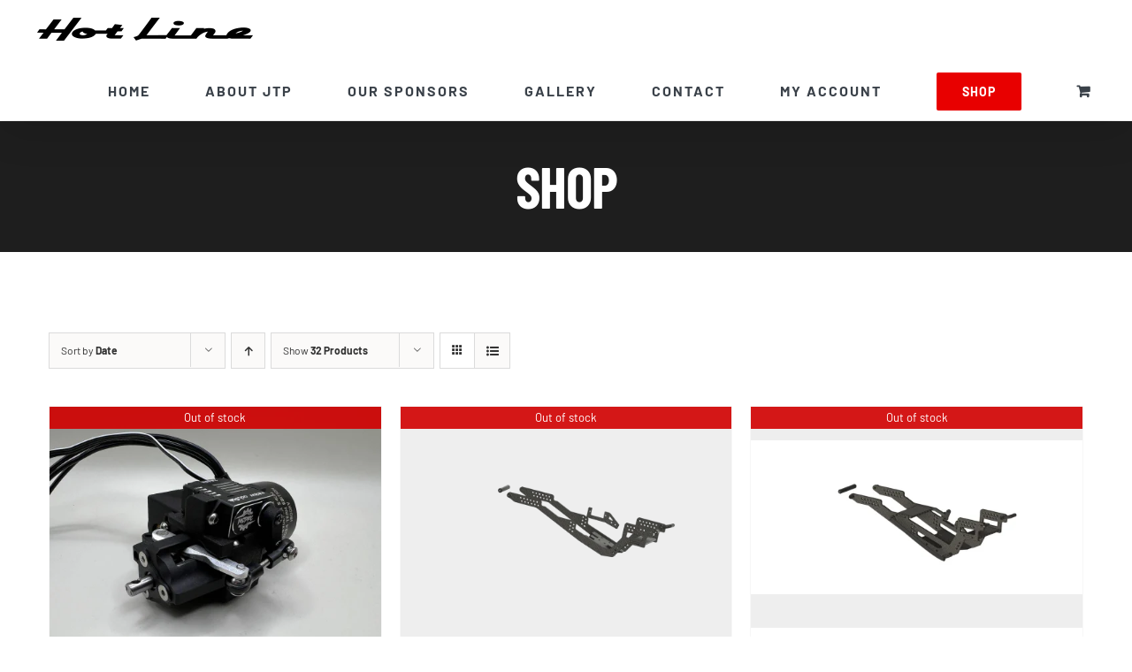

--- FILE ---
content_type: text/html; charset=UTF-8
request_url: https://hotlineperformance.com/shop/?product_orderby=date&product_count=32
body_size: 14126
content:
<!DOCTYPE html>
<html class="avada-html-layout-wide avada-html-header-position-top" lang="en-US" prefix="og: http://ogp.me/ns# fb: http://ogp.me/ns/fb#">
<head>
	<meta http-equiv="X-UA-Compatible" content="IE=edge" />
	<meta http-equiv="Content-Type" content="text/html; charset=utf-8"/>
	<meta name="viewport" content="width=device-width, initial-scale=1" />
	<meta name='robots' content='index, follow, max-image-preview:large, max-snippet:-1, max-video-preview:-1' />

	<!-- This site is optimized with the Yoast SEO plugin v26.7 - https://yoast.com/wordpress/plugins/seo/ -->
	<title>SHOP - Hotline Performance - Justin Pawlak</title>
	<link rel="canonical" href="https://hotlineperformance.com/shop/" />
	<meta property="og:locale" content="en_US" />
	<meta property="og:type" content="article" />
	<meta property="og:title" content="SHOP - Hotline Performance - Justin Pawlak" />
	<meta property="og:url" content="https://hotlineperformance.com/shop/" />
	<meta property="og:site_name" content="Hotline Performance - Justin Pawlak" />
	<meta property="article:modified_time" content="2018-12-14T21:18:02+00:00" />
	<meta name="twitter:card" content="summary_large_image" />
	<script type="application/ld+json" class="yoast-schema-graph">{"@context":"https://schema.org","@graph":[{"@type":"WebPage","@id":"https://hotlineperformance.com/shop/","url":"https://hotlineperformance.com/shop/","name":"SHOP - Hotline Performance - Justin Pawlak","isPartOf":{"@id":"https://hotlineperformance.com/#website"},"primaryImageOfPage":{"@id":"https://hotlineperformance.com/shop/#primaryimage"},"image":{"@id":"https://hotlineperformance.com/shop/#primaryimage"},"thumbnailUrl":"https://hotlineperformance.com/wp-content/uploads/2025/02/IMG_0948.webp","datePublished":"2018-11-29T17:25:26+00:00","dateModified":"2018-12-14T21:18:02+00:00","breadcrumb":{"@id":"https://hotlineperformance.com/shop/#breadcrumb"},"inLanguage":"en-US","potentialAction":[{"@type":"ReadAction","target":["https://hotlineperformance.com/shop/"]}]},{"@type":"ImageObject","inLanguage":"en-US","@id":"https://hotlineperformance.com/shop/#primaryimage","url":"https://hotlineperformance.com/wp-content/uploads/2025/02/IMG_0948.webp","contentUrl":"https://hotlineperformance.com/wp-content/uploads/2025/02/IMG_0948.webp","width":1000,"height":750},{"@type":"BreadcrumbList","@id":"https://hotlineperformance.com/shop/#breadcrumb","itemListElement":[{"@type":"ListItem","position":1,"name":"Home","item":"https://hotlineperformance.com/"},{"@type":"ListItem","position":2,"name":"SHOP"}]},{"@type":"WebSite","@id":"https://hotlineperformance.com/#website","url":"https://hotlineperformance.com/","name":"Hotline Performance - Justin Pawlak","description":"","potentialAction":[{"@type":"SearchAction","target":{"@type":"EntryPoint","urlTemplate":"https://hotlineperformance.com/?s={search_term_string}"},"query-input":{"@type":"PropertyValueSpecification","valueRequired":true,"valueName":"search_term_string"}}],"inLanguage":"en-US"}]}</script>
	<!-- / Yoast SEO plugin. -->


<link rel='dns-prefetch' href='//www.googletagmanager.com' />
<link rel="alternate" type="application/rss+xml" title="Hotline Performance - Justin Pawlak &raquo; Feed" href="https://hotlineperformance.com/feed/" />
<link rel="alternate" type="application/rss+xml" title="Hotline Performance - Justin Pawlak &raquo; Comments Feed" href="https://hotlineperformance.com/comments/feed/" />
								<link rel="icon" href="https://hotlineperformance.com/wp-content/uploads/2020/08/favicon.png" type="image/png" />
		
		
		
				<link rel="alternate" type="application/rss+xml" title="Hotline Performance - Justin Pawlak &raquo; Products Feed" href="https://hotlineperformance.com/shop/feed/" />
				
		<meta property="og:locale" content="en_US"/>
		<meta property="og:type" content="article"/>
		<meta property="og:site_name" content="Hotline Performance - Justin Pawlak"/>
		<meta property="og:title" content="SHOP - Hotline Performance - Justin Pawlak"/>
				<meta property="og:url" content="https://hotlineperformance.com/product/odd-transmission/"/>
																				<meta property="og:image" content="https://hotlineperformance.com/wp-content/uploads/2025/02/IMG_0948.webp"/>
		<meta property="og:image:width" content="1000"/>
		<meta property="og:image:height" content="750"/>
		<meta property="og:image:type" content="image/webp"/>
				<style id='wp-img-auto-sizes-contain-inline-css' type='text/css'>
img:is([sizes=auto i],[sizes^="auto," i]){contain-intrinsic-size:3000px 1500px}
/*# sourceURL=wp-img-auto-sizes-contain-inline-css */
</style>
<style id='wp-emoji-styles-inline-css' type='text/css'>

	img.wp-smiley, img.emoji {
		display: inline !important;
		border: none !important;
		box-shadow: none !important;
		height: 1em !important;
		width: 1em !important;
		margin: 0 0.07em !important;
		vertical-align: -0.1em !important;
		background: none !important;
		padding: 0 !important;
	}
/*# sourceURL=wp-emoji-styles-inline-css */
</style>
<style id='woocommerce-inline-inline-css' type='text/css'>
.woocommerce form .form-row .required { visibility: visible; }
/*# sourceURL=woocommerce-inline-inline-css */
</style>
<link rel='stylesheet' id='wc-composite-css-css' href='https://hotlineperformance.com/wp-content/plugins/woocommerce-composite-products/assets/css/frontend/woocommerce.css?ver=11.0.4' type='text/css' media='all' />
<link rel='stylesheet' id='wc-cp-checkout-blocks-css' href='https://hotlineperformance.com/wp-content/plugins/woocommerce-composite-products/assets/css/frontend/checkout-blocks.css?ver=11.0.4' type='text/css' media='all' />
<link rel='stylesheet' id='child-style-css' href='https://hotlineperformance.com/wp-content/themes/Avada-Child-Theme/style.css?ver=6.9' type='text/css' media='all' />
<link rel='stylesheet' id='fusion-dynamic-css-css' href='https://hotlineperformance.com/wp-content/uploads/fusion-styles/202a171e9970b73fc6861250879dac26.min.css?ver=3.14.2' type='text/css' media='all' />
<script type="text/javascript" src="https://hotlineperformance.com/wp-includes/js/jquery/jquery.min.js?ver=3.7.1" id="jquery-core-js"></script>
<script type="text/javascript" src="https://hotlineperformance.com/wp-includes/js/jquery/jquery-migrate.min.js?ver=3.4.1" id="jquery-migrate-js"></script>
<script type="text/javascript" src="https://hotlineperformance.com/wp-content/plugins/woocommerce/assets/js/jquery-blockui/jquery.blockUI.min.js?ver=2.7.0-wc.10.4.3" id="wc-jquery-blockui-js" defer="defer" data-wp-strategy="defer"></script>
<script type="text/javascript" id="wc-add-to-cart-js-extra">
/* <![CDATA[ */
var wc_add_to_cart_params = {"ajax_url":"/wp-admin/admin-ajax.php","wc_ajax_url":"/?wc-ajax=%%endpoint%%","i18n_view_cart":"View cart","cart_url":"https://hotlineperformance.com/cart/","is_cart":"","cart_redirect_after_add":"no"};
//# sourceURL=wc-add-to-cart-js-extra
/* ]]> */
</script>
<script type="text/javascript" src="https://hotlineperformance.com/wp-content/plugins/woocommerce/assets/js/frontend/add-to-cart.min.js?ver=10.4.3" id="wc-add-to-cart-js" defer="defer" data-wp-strategy="defer"></script>
<script type="text/javascript" src="https://hotlineperformance.com/wp-content/plugins/woocommerce/assets/js/js-cookie/js.cookie.min.js?ver=2.1.4-wc.10.4.3" id="wc-js-cookie-js" defer="defer" data-wp-strategy="defer"></script>
<script type="text/javascript" id="woocommerce-js-extra">
/* <![CDATA[ */
var woocommerce_params = {"ajax_url":"/wp-admin/admin-ajax.php","wc_ajax_url":"/?wc-ajax=%%endpoint%%","i18n_password_show":"Show password","i18n_password_hide":"Hide password"};
//# sourceURL=woocommerce-js-extra
/* ]]> */
</script>
<script type="text/javascript" src="https://hotlineperformance.com/wp-content/plugins/woocommerce/assets/js/frontend/woocommerce.min.js?ver=10.4.3" id="woocommerce-js" defer="defer" data-wp-strategy="defer"></script>
<link rel="https://api.w.org/" href="https://hotlineperformance.com/wp-json/" /><link rel="EditURI" type="application/rsd+xml" title="RSD" href="https://hotlineperformance.com/xmlrpc.php?rsd" />
<meta name="generator" content="Site Kit by Google 1.170.0" /><style type="text/css" id="css-fb-visibility">@media screen and (max-width: 640px){.fusion-no-small-visibility{display:none !important;}body .sm-text-align-center{text-align:center !important;}body .sm-text-align-left{text-align:left !important;}body .sm-text-align-right{text-align:right !important;}body .sm-text-align-justify{text-align:justify !important;}body .sm-flex-align-center{justify-content:center !important;}body .sm-flex-align-flex-start{justify-content:flex-start !important;}body .sm-flex-align-flex-end{justify-content:flex-end !important;}body .sm-mx-auto{margin-left:auto !important;margin-right:auto !important;}body .sm-ml-auto{margin-left:auto !important;}body .sm-mr-auto{margin-right:auto !important;}body .fusion-absolute-position-small{position:absolute;width:100%;}.awb-sticky.awb-sticky-small{ position: sticky; top: var(--awb-sticky-offset,0); }}@media screen and (min-width: 641px) and (max-width: 1024px){.fusion-no-medium-visibility{display:none !important;}body .md-text-align-center{text-align:center !important;}body .md-text-align-left{text-align:left !important;}body .md-text-align-right{text-align:right !important;}body .md-text-align-justify{text-align:justify !important;}body .md-flex-align-center{justify-content:center !important;}body .md-flex-align-flex-start{justify-content:flex-start !important;}body .md-flex-align-flex-end{justify-content:flex-end !important;}body .md-mx-auto{margin-left:auto !important;margin-right:auto !important;}body .md-ml-auto{margin-left:auto !important;}body .md-mr-auto{margin-right:auto !important;}body .fusion-absolute-position-medium{position:absolute;width:100%;}.awb-sticky.awb-sticky-medium{ position: sticky; top: var(--awb-sticky-offset,0); }}@media screen and (min-width: 1025px){.fusion-no-large-visibility{display:none !important;}body .lg-text-align-center{text-align:center !important;}body .lg-text-align-left{text-align:left !important;}body .lg-text-align-right{text-align:right !important;}body .lg-text-align-justify{text-align:justify !important;}body .lg-flex-align-center{justify-content:center !important;}body .lg-flex-align-flex-start{justify-content:flex-start !important;}body .lg-flex-align-flex-end{justify-content:flex-end !important;}body .lg-mx-auto{margin-left:auto !important;margin-right:auto !important;}body .lg-ml-auto{margin-left:auto !important;}body .lg-mr-auto{margin-right:auto !important;}body .fusion-absolute-position-large{position:absolute;width:100%;}.awb-sticky.awb-sticky-large{ position: sticky; top: var(--awb-sticky-offset,0); }}</style>	<noscript><style>.woocommerce-product-gallery{ opacity: 1 !important; }</style></noscript>
	<style type="text/css">.recentcomments a{display:inline !important;padding:0 !important;margin:0 !important;}</style><meta name="ppcp.axo" content="ppcp.axo.disabled" />		<script type="text/javascript">
			var doc = document.documentElement;
			doc.setAttribute( 'data-useragent', navigator.userAgent );
		</script>
		
	<link rel='stylesheet' id='wc-blocks-style-css' href='https://hotlineperformance.com/wp-content/plugins/woocommerce/assets/client/blocks/wc-blocks.css?ver=wc-10.4.3' type='text/css' media='all' />
<style id='global-styles-inline-css' type='text/css'>
:root{--wp--preset--aspect-ratio--square: 1;--wp--preset--aspect-ratio--4-3: 4/3;--wp--preset--aspect-ratio--3-4: 3/4;--wp--preset--aspect-ratio--3-2: 3/2;--wp--preset--aspect-ratio--2-3: 2/3;--wp--preset--aspect-ratio--16-9: 16/9;--wp--preset--aspect-ratio--9-16: 9/16;--wp--preset--color--black: #000000;--wp--preset--color--cyan-bluish-gray: #abb8c3;--wp--preset--color--white: #ffffff;--wp--preset--color--pale-pink: #f78da7;--wp--preset--color--vivid-red: #cf2e2e;--wp--preset--color--luminous-vivid-orange: #ff6900;--wp--preset--color--luminous-vivid-amber: #fcb900;--wp--preset--color--light-green-cyan: #7bdcb5;--wp--preset--color--vivid-green-cyan: #00d084;--wp--preset--color--pale-cyan-blue: #8ed1fc;--wp--preset--color--vivid-cyan-blue: #0693e3;--wp--preset--color--vivid-purple: #9b51e0;--wp--preset--color--awb-color-1: rgba(255,255,255,1);--wp--preset--color--awb-color-2: rgba(247,247,247,1);--wp--preset--color--awb-color-3: rgba(238,238,238,1);--wp--preset--color--awb-color-4: rgba(158,158,158,1);--wp--preset--color--awb-color-5: rgba(123,131,139,1);--wp--preset--color--awb-color-6: rgba(58,65,73,1);--wp--preset--color--awb-color-7: rgba(51,51,51,1);--wp--preset--color--awb-color-8: rgba(232,0,0,1);--wp--preset--color--awb-color-custom-10: rgba(74,213,117,1);--wp--preset--color--awb-color-custom-11: rgba(136,146,158,1);--wp--preset--color--awb-color-custom-12: rgba(43,43,43,1);--wp--preset--color--awb-color-custom-13: rgba(255,0,0,1);--wp--preset--gradient--vivid-cyan-blue-to-vivid-purple: linear-gradient(135deg,rgb(6,147,227) 0%,rgb(155,81,224) 100%);--wp--preset--gradient--light-green-cyan-to-vivid-green-cyan: linear-gradient(135deg,rgb(122,220,180) 0%,rgb(0,208,130) 100%);--wp--preset--gradient--luminous-vivid-amber-to-luminous-vivid-orange: linear-gradient(135deg,rgb(252,185,0) 0%,rgb(255,105,0) 100%);--wp--preset--gradient--luminous-vivid-orange-to-vivid-red: linear-gradient(135deg,rgb(255,105,0) 0%,rgb(207,46,46) 100%);--wp--preset--gradient--very-light-gray-to-cyan-bluish-gray: linear-gradient(135deg,rgb(238,238,238) 0%,rgb(169,184,195) 100%);--wp--preset--gradient--cool-to-warm-spectrum: linear-gradient(135deg,rgb(74,234,220) 0%,rgb(151,120,209) 20%,rgb(207,42,186) 40%,rgb(238,44,130) 60%,rgb(251,105,98) 80%,rgb(254,248,76) 100%);--wp--preset--gradient--blush-light-purple: linear-gradient(135deg,rgb(255,206,236) 0%,rgb(152,150,240) 100%);--wp--preset--gradient--blush-bordeaux: linear-gradient(135deg,rgb(254,205,165) 0%,rgb(254,45,45) 50%,rgb(107,0,62) 100%);--wp--preset--gradient--luminous-dusk: linear-gradient(135deg,rgb(255,203,112) 0%,rgb(199,81,192) 50%,rgb(65,88,208) 100%);--wp--preset--gradient--pale-ocean: linear-gradient(135deg,rgb(255,245,203) 0%,rgb(182,227,212) 50%,rgb(51,167,181) 100%);--wp--preset--gradient--electric-grass: linear-gradient(135deg,rgb(202,248,128) 0%,rgb(113,206,126) 100%);--wp--preset--gradient--midnight: linear-gradient(135deg,rgb(2,3,129) 0%,rgb(40,116,252) 100%);--wp--preset--font-size--small: 13.5px;--wp--preset--font-size--medium: 20px;--wp--preset--font-size--large: 27px;--wp--preset--font-size--x-large: 42px;--wp--preset--font-size--normal: 18px;--wp--preset--font-size--xlarge: 36px;--wp--preset--font-size--huge: 54px;--wp--preset--spacing--20: 0.44rem;--wp--preset--spacing--30: 0.67rem;--wp--preset--spacing--40: 1rem;--wp--preset--spacing--50: 1.5rem;--wp--preset--spacing--60: 2.25rem;--wp--preset--spacing--70: 3.38rem;--wp--preset--spacing--80: 5.06rem;--wp--preset--shadow--natural: 6px 6px 9px rgba(0, 0, 0, 0.2);--wp--preset--shadow--deep: 12px 12px 50px rgba(0, 0, 0, 0.4);--wp--preset--shadow--sharp: 6px 6px 0px rgba(0, 0, 0, 0.2);--wp--preset--shadow--outlined: 6px 6px 0px -3px rgb(255, 255, 255), 6px 6px rgb(0, 0, 0);--wp--preset--shadow--crisp: 6px 6px 0px rgb(0, 0, 0);}:where(.is-layout-flex){gap: 0.5em;}:where(.is-layout-grid){gap: 0.5em;}body .is-layout-flex{display: flex;}.is-layout-flex{flex-wrap: wrap;align-items: center;}.is-layout-flex > :is(*, div){margin: 0;}body .is-layout-grid{display: grid;}.is-layout-grid > :is(*, div){margin: 0;}:where(.wp-block-columns.is-layout-flex){gap: 2em;}:where(.wp-block-columns.is-layout-grid){gap: 2em;}:where(.wp-block-post-template.is-layout-flex){gap: 1.25em;}:where(.wp-block-post-template.is-layout-grid){gap: 1.25em;}.has-black-color{color: var(--wp--preset--color--black) !important;}.has-cyan-bluish-gray-color{color: var(--wp--preset--color--cyan-bluish-gray) !important;}.has-white-color{color: var(--wp--preset--color--white) !important;}.has-pale-pink-color{color: var(--wp--preset--color--pale-pink) !important;}.has-vivid-red-color{color: var(--wp--preset--color--vivid-red) !important;}.has-luminous-vivid-orange-color{color: var(--wp--preset--color--luminous-vivid-orange) !important;}.has-luminous-vivid-amber-color{color: var(--wp--preset--color--luminous-vivid-amber) !important;}.has-light-green-cyan-color{color: var(--wp--preset--color--light-green-cyan) !important;}.has-vivid-green-cyan-color{color: var(--wp--preset--color--vivid-green-cyan) !important;}.has-pale-cyan-blue-color{color: var(--wp--preset--color--pale-cyan-blue) !important;}.has-vivid-cyan-blue-color{color: var(--wp--preset--color--vivid-cyan-blue) !important;}.has-vivid-purple-color{color: var(--wp--preset--color--vivid-purple) !important;}.has-black-background-color{background-color: var(--wp--preset--color--black) !important;}.has-cyan-bluish-gray-background-color{background-color: var(--wp--preset--color--cyan-bluish-gray) !important;}.has-white-background-color{background-color: var(--wp--preset--color--white) !important;}.has-pale-pink-background-color{background-color: var(--wp--preset--color--pale-pink) !important;}.has-vivid-red-background-color{background-color: var(--wp--preset--color--vivid-red) !important;}.has-luminous-vivid-orange-background-color{background-color: var(--wp--preset--color--luminous-vivid-orange) !important;}.has-luminous-vivid-amber-background-color{background-color: var(--wp--preset--color--luminous-vivid-amber) !important;}.has-light-green-cyan-background-color{background-color: var(--wp--preset--color--light-green-cyan) !important;}.has-vivid-green-cyan-background-color{background-color: var(--wp--preset--color--vivid-green-cyan) !important;}.has-pale-cyan-blue-background-color{background-color: var(--wp--preset--color--pale-cyan-blue) !important;}.has-vivid-cyan-blue-background-color{background-color: var(--wp--preset--color--vivid-cyan-blue) !important;}.has-vivid-purple-background-color{background-color: var(--wp--preset--color--vivid-purple) !important;}.has-black-border-color{border-color: var(--wp--preset--color--black) !important;}.has-cyan-bluish-gray-border-color{border-color: var(--wp--preset--color--cyan-bluish-gray) !important;}.has-white-border-color{border-color: var(--wp--preset--color--white) !important;}.has-pale-pink-border-color{border-color: var(--wp--preset--color--pale-pink) !important;}.has-vivid-red-border-color{border-color: var(--wp--preset--color--vivid-red) !important;}.has-luminous-vivid-orange-border-color{border-color: var(--wp--preset--color--luminous-vivid-orange) !important;}.has-luminous-vivid-amber-border-color{border-color: var(--wp--preset--color--luminous-vivid-amber) !important;}.has-light-green-cyan-border-color{border-color: var(--wp--preset--color--light-green-cyan) !important;}.has-vivid-green-cyan-border-color{border-color: var(--wp--preset--color--vivid-green-cyan) !important;}.has-pale-cyan-blue-border-color{border-color: var(--wp--preset--color--pale-cyan-blue) !important;}.has-vivid-cyan-blue-border-color{border-color: var(--wp--preset--color--vivid-cyan-blue) !important;}.has-vivid-purple-border-color{border-color: var(--wp--preset--color--vivid-purple) !important;}.has-vivid-cyan-blue-to-vivid-purple-gradient-background{background: var(--wp--preset--gradient--vivid-cyan-blue-to-vivid-purple) !important;}.has-light-green-cyan-to-vivid-green-cyan-gradient-background{background: var(--wp--preset--gradient--light-green-cyan-to-vivid-green-cyan) !important;}.has-luminous-vivid-amber-to-luminous-vivid-orange-gradient-background{background: var(--wp--preset--gradient--luminous-vivid-amber-to-luminous-vivid-orange) !important;}.has-luminous-vivid-orange-to-vivid-red-gradient-background{background: var(--wp--preset--gradient--luminous-vivid-orange-to-vivid-red) !important;}.has-very-light-gray-to-cyan-bluish-gray-gradient-background{background: var(--wp--preset--gradient--very-light-gray-to-cyan-bluish-gray) !important;}.has-cool-to-warm-spectrum-gradient-background{background: var(--wp--preset--gradient--cool-to-warm-spectrum) !important;}.has-blush-light-purple-gradient-background{background: var(--wp--preset--gradient--blush-light-purple) !important;}.has-blush-bordeaux-gradient-background{background: var(--wp--preset--gradient--blush-bordeaux) !important;}.has-luminous-dusk-gradient-background{background: var(--wp--preset--gradient--luminous-dusk) !important;}.has-pale-ocean-gradient-background{background: var(--wp--preset--gradient--pale-ocean) !important;}.has-electric-grass-gradient-background{background: var(--wp--preset--gradient--electric-grass) !important;}.has-midnight-gradient-background{background: var(--wp--preset--gradient--midnight) !important;}.has-small-font-size{font-size: var(--wp--preset--font-size--small) !important;}.has-medium-font-size{font-size: var(--wp--preset--font-size--medium) !important;}.has-large-font-size{font-size: var(--wp--preset--font-size--large) !important;}.has-x-large-font-size{font-size: var(--wp--preset--font-size--x-large) !important;}
/*# sourceURL=global-styles-inline-css */
</style>
<link rel='stylesheet' id='wc-square-cart-checkout-block-css' href='https://hotlineperformance.com/wp-content/plugins/woocommerce-square/build/assets/frontend/wc-square-cart-checkout-blocks.css?ver=5.1.2' type='text/css' media='all' />
</head>

<body class="archive post-type-archive post-type-archive-product wp-theme-Avada wp-child-theme-Avada-Child-Theme theme-Avada woocommerce-shop woocommerce woocommerce-page woocommerce-no-js fusion-image-hovers fusion-pagination-sizing fusion-button_type-flat fusion-button_span-no fusion-button_gradient-linear avada-image-rollover-circle-no avada-image-rollover-yes avada-image-rollover-direction-fade fusion-body ltr fusion-sticky-header no-tablet-sticky-header no-mobile-sticky-header no-mobile-slidingbar no-mobile-totop avada-has-rev-slider-styles fusion-disable-outline fusion-sub-menu-fade mobile-logo-pos-left layout-wide-mode avada-has-boxed-modal-shadow-none layout-scroll-offset-full avada-has-zero-margin-offset-top fusion-top-header menu-text-align-center fusion-woo-product-design-classic fusion-woo-shop-page-columns-4 fusion-woo-related-columns-4 fusion-woo-archive-page-columns-3 fusion-woocommerce-equal-heights avada-has-woo-gallery-disabled woo-sale-badge-circle woo-outofstock-badge-top_bar mobile-menu-design-flyout fusion-show-pagination-text fusion-header-layout-v1 avada-responsive avada-footer-fx-none avada-menu-highlight-style-bar fusion-search-form-classic fusion-main-menu-search-overlay fusion-avatar-square avada-dropdown-styles avada-blog-layout-grid avada-blog-archive-layout-grid avada-header-shadow-yes avada-menu-icon-position-left avada-has-megamenu-shadow avada-has-header-100-width avada-has-pagetitle-bg-full avada-has-mobile-menu-search avada-has-100-footer avada-has-breadcrumb-mobile-hidden avada-has-titlebar-bar_and_content avada-social-full-transparent avada-has-pagination-padding avada-flyout-menu-direction-fade avada-ec-views-v1" data-awb-post-id="2596">
		<a class="skip-link screen-reader-text" href="#content">Skip to content</a>

	<div id="boxed-wrapper">
		
		<div id="wrapper" class="fusion-wrapper">
			<div id="home" style="position:relative;top:-1px;"></div>
							
					
			<header class="fusion-header-wrapper fusion-header-shadow">
				<div class="fusion-header-v1 fusion-logo-alignment fusion-logo-left fusion-sticky-menu- fusion-sticky-logo-1 fusion-mobile-logo-1  fusion-mobile-menu-design-flyout fusion-header-has-flyout-menu">
					<div class="fusion-header-sticky-height"></div>
<div class="fusion-header">
	<div class="fusion-row">
					<div class="fusion-header-has-flyout-menu-content">
					<div class="fusion-logo" data-margin-top="20px" data-margin-bottom="20px" data-margin-left="0px" data-margin-right="0px">
			<a class="fusion-logo-link"  href="https://hotlineperformance.com/" >

						<!-- standard logo -->
			<img src="https://hotlineperformance.com/wp-content/uploads/2018/12/logo-hotline-new2018-sm.png" srcset="https://hotlineperformance.com/wp-content/uploads/2018/12/logo-hotline-new2018-sm.png 1x, https://hotlineperformance.com/wp-content/uploads/2018/12/logo-hotline-new2018-lg.png 2x" width="244" height="26" style="max-height:26px;height:auto;" alt="Hotline Performance &#8211; Justin Pawlak Logo" data-retina_logo_url="https://hotlineperformance.com/wp-content/uploads/2018/12/logo-hotline-new2018-lg.png" class="fusion-standard-logo" />

											<!-- mobile logo -->
				<img src="https://hotlineperformance.com/wp-content/uploads/2018/12/logo-hotline-new2018-sm.png" srcset="https://hotlineperformance.com/wp-content/uploads/2018/12/logo-hotline-new2018-sm.png 1x, https://hotlineperformance.com/wp-content/uploads/2018/12/logo-hotline-new2018-lg.png 2x" width="244" height="26" style="max-height:26px;height:auto;" alt="Hotline Performance &#8211; Justin Pawlak Logo" data-retina_logo_url="https://hotlineperformance.com/wp-content/uploads/2018/12/logo-hotline-new2018-lg.png" class="fusion-mobile-logo" />
			
											<!-- sticky header logo -->
				<img src="https://hotlineperformance.com/wp-content/uploads/2018/12/logo-hotline-new2018-sm.png" srcset="https://hotlineperformance.com/wp-content/uploads/2018/12/logo-hotline-new2018-sm.png 1x, https://hotlineperformance.com/wp-content/uploads/2018/12/logo-hotline-new2018-lg.png 2x" width="244" height="26" style="max-height:26px;height:auto;" alt="Hotline Performance &#8211; Justin Pawlak Logo" data-retina_logo_url="https://hotlineperformance.com/wp-content/uploads/2018/12/logo-hotline-new2018-lg.png" class="fusion-sticky-logo" />
					</a>
		</div>		<nav class="fusion-main-menu" aria-label="Main Menu"><div class="fusion-overlay-search">		<form role="search" class="searchform fusion-search-form  fusion-search-form-classic" method="get" action="https://hotlineperformance.com/">
			<div class="fusion-search-form-content">

				
				<div class="fusion-search-field search-field">
					<label><span class="screen-reader-text">Search for:</span>
													<input type="search" value="" name="s" class="s" placeholder="Search..." required aria-required="true" aria-label="Search..."/>
											</label>
				</div>
				<div class="fusion-search-button search-button">
					<input type="submit" class="fusion-search-submit searchsubmit" aria-label="Search" value="&#xf002;" />
									</div>

				
			</div>


			
		</form>
		<div class="fusion-search-spacer"></div><a href="#" role="button" aria-label="Close Search" class="fusion-close-search"></a></div><ul id="menu-sports-main-menu" class="fusion-menu"><li  id="menu-item-18"  class="menu-item menu-item-type-post_type menu-item-object-page menu-item-home menu-item-18"  data-item-id="18"><a  href="https://hotlineperformance.com/" class="fusion-bar-highlight"><span class="menu-text">HOME</span></a></li><li  id="menu-item-1311"  class="menu-item menu-item-type-post_type menu-item-object-page menu-item-1311"  data-item-id="1311"><a  href="https://hotlineperformance.com/biography/" class="fusion-bar-highlight"><span class="menu-text">ABOUT JTP</span></a></li><li  id="menu-item-1262"  class="menu-item menu-item-type-post_type menu-item-object-page menu-item-1262"  data-item-id="1262"><a  href="https://hotlineperformance.com/our-sponsors/" class="fusion-bar-highlight"><span class="menu-text">OUR SPONSORS</span></a></li><li  id="menu-item-1403"  class="menu-item menu-item-type-post_type menu-item-object-page menu-item-1403"  data-item-id="1403"><a  href="https://hotlineperformance.com/gallery/" class="fusion-bar-highlight"><span class="menu-text">GALLERY</span></a></li><li  id="menu-item-1223"  class="menu-item menu-item-type-post_type menu-item-object-page menu-item-1223"  data-item-id="1223"><a  href="https://hotlineperformance.com/contact/" class="fusion-bar-highlight"><span class="menu-text">CONTACT</span></a></li><li  id="menu-item-1263"  class="menu-item menu-item-type-post_type menu-item-object-page menu-item-1263"  data-item-id="1263"><a  href="https://hotlineperformance.com/my-account/" class="fusion-bar-highlight"><span class="menu-text">MY ACCOUNT</span></a></li><li  id="menu-item-2399"  class="menu-item menu-item-type-post_type menu-item-object-page menu-item-2399 fusion-menu-item-button"  data-item-id="2399"><a  href="https://hotlineperformance.com/shop-categories/" class="fusion-bar-highlight"><span class="menu-text fusion-button button-default button-large">SHOP</span></a></li><li class="fusion-custom-menu-item fusion-menu-cart fusion-main-menu-cart fusion-widget-cart-counter"><a class="fusion-main-menu-icon fusion-bar-highlight" href="https://hotlineperformance.com/cart/"><span class="menu-text" aria-label="View Cart"></span></a></li></ul></nav><div class="fusion-flyout-menu-icons fusion-flyout-mobile-menu-icons">
	<div class="fusion-flyout-cart-wrapper"><a href="https://hotlineperformance.com/cart/" class="fusion-icon awb-icon-shopping-cart" aria-hidden="true" aria-label="Toggle Shopping Cart"></a></div>
	
			<div class="fusion-flyout-search-toggle">
			<div class="fusion-toggle-icon">
				<div class="fusion-toggle-icon-line"></div>
				<div class="fusion-toggle-icon-line"></div>
				<div class="fusion-toggle-icon-line"></div>
			</div>
			<a class="fusion-icon awb-icon-search" aria-hidden="true" aria-label="Toggle Search" href="#"></a>
		</div>
	
				<a class="fusion-flyout-menu-toggle" aria-hidden="true" aria-label="Toggle Menu" href="#">
			<div class="fusion-toggle-icon-line"></div>
			<div class="fusion-toggle-icon-line"></div>
			<div class="fusion-toggle-icon-line"></div>
		</a>
	</div>

	<div class="fusion-flyout-search">
				<form role="search" class="searchform fusion-search-form  fusion-search-form-classic" method="get" action="https://hotlineperformance.com/">
			<div class="fusion-search-form-content">

				
				<div class="fusion-search-field search-field">
					<label><span class="screen-reader-text">Search for:</span>
													<input type="search" value="" name="s" class="s" placeholder="Search..." required aria-required="true" aria-label="Search..."/>
											</label>
				</div>
				<div class="fusion-search-button search-button">
					<input type="submit" class="fusion-search-submit searchsubmit" aria-label="Search" value="&#xf002;" />
									</div>

				
			</div>


			
		</form>
			</div>

<div class="fusion-flyout-menu-bg"></div>

<nav class="fusion-mobile-nav-holder fusion-flyout-menu fusion-flyout-mobile-menu" aria-label="Main Menu Mobile"></nav>

							</div>
			</div>
</div>
				</div>
				<div class="fusion-clearfix"></div>
			</header>
								
							<div id="sliders-container" class="fusion-slider-visibility">
					</div>
				
					
							
			<section class="avada-page-titlebar-wrapper" aria-labelledby="awb-ptb-heading">
	<div class="fusion-page-title-bar fusion-page-title-bar-breadcrumbs fusion-page-title-bar-center">
		<div class="fusion-page-title-row">
			<div class="fusion-page-title-wrapper">
				<div class="fusion-page-title-captions">

																							<h1 id="awb-ptb-heading" class="entry-title">SHOP</h1>

											
																
				</div>

				
			</div>
		</div>
	</div>
</section>

						<main id="main" class="clearfix ">
				<div class="fusion-row" style="">
		<div class="woocommerce-container">
			<section id="content" class=" full-width" style="width: 100%;">
		<header class="woocommerce-products-header">
	
	</header>
<div class="woocommerce-notices-wrapper"></div>
<div class="catalog-ordering fusion-clearfix">
			<div class="orderby-order-container">
			<ul class="orderby order-dropdown">
				<li>
					<span class="current-li">
						<span class="current-li-content">
														<a aria-haspopup="true">Sort by <strong>Date</strong></a>
						</span>
					</span>
					<ul>
																			<li class="">
																<a href="?product_orderby=default&product_count=32">Sort by <strong>Default Order</strong></a>
							</li>
												<li class="">
														<a href="?product_orderby=name&product_count=32">Sort by <strong>Name</strong></a>
						</li>
						<li class="">
														<a href="?product_orderby=price&product_count=32">Sort by <strong>Price</strong></a>
						</li>
						<li class="current">
														<a href="?product_orderby=date&product_count=32">Sort by <strong>Date</strong></a>
						</li>
						<li class="">
														<a href="?product_orderby=popularity&product_count=32">Sort by <strong>Popularity</strong></a>
						</li>

													<li class="">
																<a href="?product_orderby=rating&product_count=32">Sort by <strong>Rating</strong></a>
							</li>
											</ul>
				</li>
			</ul>

			<ul class="order">
															<li class="desc"><a aria-label="Ascending order" aria-haspopup="true" href="?product_orderby=date&product_count=32&product_order=asc"><i class="awb-icon-arrow-down2 icomoon-up" aria-hidden="true"></i></a></li>
												</ul>
		</div>

		<ul class="sort-count order-dropdown">
			<li>
				<span class="current-li">
					<a aria-haspopup="true">
						Show <strong>16 Products</strong>						</a>
					</span>
				<ul>
					<li class="">
						<a href="?product_orderby=date&product_count=16">
							Show <strong>16 Products</strong>						</a>
					</li>
					<li class="current">
						<a href="?product_orderby=date&product_count=32">
							Show <strong>32 Products</strong>						</a>
					</li>
					<li class="">
						<a href="?product_orderby=date&product_count=48">
							Show <strong>48 Products</strong>						</a>
					</li>
				</ul>
			</li>
		</ul>
	
											<ul class="fusion-grid-list-view">
			<li class="fusion-grid-view-li active-view">
				<a class="fusion-grid-view" aria-label="View as grid" aria-haspopup="true" href="?product_orderby=date&product_count=32&product_view=grid"><i class="awb-icon-grid icomoon-grid" aria-hidden="true"></i></a>
			</li>
			<li class="fusion-list-view-li">
				<a class="fusion-list-view" aria-haspopup="true" aria-label="View as list" href="?product_orderby=date&product_count=32&product_view=list"><i class="awb-icon-list icomoon-list" aria-hidden="true"></i></a>
			</li>
		</ul>
	</div>
<ul class="products clearfix products-4">
<li class="product type-product post-2596 status-publish first outofstock product_cat-rc-crawlers has-post-thumbnail taxable shipping-taxable purchasable product-type-simple product-grid-view">
	<div class="fusion-product-wrapper">
<a href="https://hotlineperformance.com/product/odd-transmission/" class="product-images" aria-label="&#8220;ODD&#8221; Transmission">
<div class="fusion-woo-badges-wrapper">
	<div class="fusion-out-of-stock">
		<div class="fusion-position-text">
			Out of stock		</div>
	</div>
</div><div class="featured-image crossfade-images">
	<img width="500" height="375" src="https://hotlineperformance.com/wp-content/uploads/2025/02/IMG_0945-500x375.webp" class="hover-image lazyload" alt="" decoding="async" fetchpriority="high" srcset="data:image/svg+xml,%3Csvg%20xmlns%3D%27http%3A%2F%2Fwww.w3.org%2F2000%2Fsvg%27%20width%3D%271000%27%20height%3D%27750%27%20viewBox%3D%270%200%201000%20750%27%3E%3Crect%20width%3D%271000%27%20height%3D%27750%27%20fill-opacity%3D%220%22%2F%3E%3C%2Fsvg%3E" data-orig-src="https://hotlineperformance.com/wp-content/uploads/2025/02/IMG_0945-500x375.webp" data-srcset="https://hotlineperformance.com/wp-content/uploads/2025/02/IMG_0945-300x225.webp 300w, https://hotlineperformance.com/wp-content/uploads/2025/02/IMG_0945-500x375.webp 500w, https://hotlineperformance.com/wp-content/uploads/2025/02/IMG_0945-700x525.webp 700w, https://hotlineperformance.com/wp-content/uploads/2025/02/IMG_0945-768x576.webp 768w, https://hotlineperformance.com/wp-content/uploads/2025/02/IMG_0945.webp 1000w" data-sizes="auto" />	<img width="500" height="375" src="https://hotlineperformance.com/wp-content/uploads/2025/02/IMG_0948-500x375.webp" class="attachment-woocommerce_thumbnail size-woocommerce_thumbnail lazyload wp-post-image" alt="" decoding="async" srcset="data:image/svg+xml,%3Csvg%20xmlns%3D%27http%3A%2F%2Fwww.w3.org%2F2000%2Fsvg%27%20width%3D%271000%27%20height%3D%27750%27%20viewBox%3D%270%200%201000%20750%27%3E%3Crect%20width%3D%271000%27%20height%3D%27750%27%20fill-opacity%3D%220%22%2F%3E%3C%2Fsvg%3E" data-orig-src="https://hotlineperformance.com/wp-content/uploads/2025/02/IMG_0948-500x375.webp" data-srcset="https://hotlineperformance.com/wp-content/uploads/2025/02/IMG_0948-300x225.webp 300w, https://hotlineperformance.com/wp-content/uploads/2025/02/IMG_0948-500x375.webp 500w, https://hotlineperformance.com/wp-content/uploads/2025/02/IMG_0948-700x525.webp 700w, https://hotlineperformance.com/wp-content/uploads/2025/02/IMG_0948-768x576.webp 768w, https://hotlineperformance.com/wp-content/uploads/2025/02/IMG_0948.webp 1000w" data-sizes="auto" />
						<div class="cart-loading"><i class="awb-icon-spinner" aria-hidden="true"></i></div>
			</div>
</a>
<div class="fusion-product-content">
	<div class="product-details">
		<div class="product-details-container">
<h3 class="product-title">
	<a href="https://hotlineperformance.com/product/odd-transmission/">
		&#8220;ODD&#8221; Transmission	</a>
</h3>
<div class="fusion-price-rating">

	<span class="price"><span class="woocommerce-Price-amount amount"><bdi><span class="woocommerce-Price-currencySymbol">&#36;</span>159.00</bdi></span></span>
		</div>
	</div>
</div>


	<div class="product-buttons">
		<div class="fusion-content-sep sep-none"></div>
		<div class="product-buttons-container clearfix">

<a href="https://hotlineperformance.com/product/odd-transmission/" class="show_details_button" style="float:none;max-width:none;text-align:center;">
	Details</a>


	</div>
	</div>

	</div> </div>
</li>
<li class="product type-product post-2269 status-publish outofstock product_cat-rc-crawlers has-post-thumbnail taxable shipping-taxable purchasable product-type-composite product-grid-view">
	<div class="fusion-product-wrapper">
<a href="https://hotlineperformance.com/product/hot-line-3-gear-capra/" class="product-images" aria-label="Hot Line 3 gear Capra">
<div class="fusion-woo-badges-wrapper">
	<div class="fusion-out-of-stock">
		<div class="fusion-position-text">
			Out of stock		</div>
	</div>
</div><div class="featured-image crossfade-images">
	<img width="500" height="375" src="https://hotlineperformance.com/wp-content/uploads/2024/06/IMG_8578-1-500x375.webp" class="hover-image lazyload" alt="" decoding="async" srcset="data:image/svg+xml,%3Csvg%20xmlns%3D%27http%3A%2F%2Fwww.w3.org%2F2000%2Fsvg%27%20width%3D%271000%27%20height%3D%27750%27%20viewBox%3D%270%200%201000%20750%27%3E%3Crect%20width%3D%271000%27%20height%3D%27750%27%20fill-opacity%3D%220%22%2F%3E%3C%2Fsvg%3E" data-orig-src="https://hotlineperformance.com/wp-content/uploads/2024/06/IMG_8578-1-500x375.webp" data-srcset="https://hotlineperformance.com/wp-content/uploads/2024/06/IMG_8578-1-300x225.webp 300w, https://hotlineperformance.com/wp-content/uploads/2024/06/IMG_8578-1-500x375.webp 500w, https://hotlineperformance.com/wp-content/uploads/2024/06/IMG_8578-1-700x525.webp 700w, https://hotlineperformance.com/wp-content/uploads/2024/06/IMG_8578-1-768x576.webp 768w, https://hotlineperformance.com/wp-content/uploads/2024/06/IMG_8578-1.webp 1000w" data-sizes="auto" />	<img width="500" height="213" src="https://hotlineperformance.com/wp-content/uploads/2024/05/3-gear-kit-500x213.webp" class="attachment-woocommerce_thumbnail size-woocommerce_thumbnail lazyload wp-post-image" alt="" decoding="async" srcset="data:image/svg+xml,%3Csvg%20xmlns%3D%27http%3A%2F%2Fwww.w3.org%2F2000%2Fsvg%27%20width%3D%271500%27%20height%3D%27638%27%20viewBox%3D%270%200%201500%20638%27%3E%3Crect%20width%3D%271500%27%20height%3D%27638%27%20fill-opacity%3D%220%22%2F%3E%3C%2Fsvg%3E" data-orig-src="https://hotlineperformance.com/wp-content/uploads/2024/05/3-gear-kit-500x213.webp" data-srcset="https://hotlineperformance.com/wp-content/uploads/2024/05/3-gear-kit-300x128.webp 300w, https://hotlineperformance.com/wp-content/uploads/2024/05/3-gear-kit-500x213.webp 500w, https://hotlineperformance.com/wp-content/uploads/2024/05/3-gear-kit-700x298.webp 700w, https://hotlineperformance.com/wp-content/uploads/2024/05/3-gear-kit-768x327.webp 768w, https://hotlineperformance.com/wp-content/uploads/2024/05/3-gear-kit-1024x436.webp 1024w, https://hotlineperformance.com/wp-content/uploads/2024/05/3-gear-kit-scaled.webp 1500w, https://hotlineperformance.com/wp-content/uploads/2024/05/3-gear-kit-1536x654.webp 1536w" data-sizes="auto" />
						<div class="cart-loading"><i class="awb-icon-spinner" aria-hidden="true"></i></div>
			</div>
</a>
<div class="fusion-product-content">
	<div class="product-details">
		<div class="product-details-container">
<h3 class="product-title">
	<a href="https://hotlineperformance.com/product/hot-line-3-gear-capra/">
		Hot Line 3 gear Capra	</a>
</h3>
<div class="fusion-price-rating">

	<span class="price"><span class="woocommerce-Price-amount amount"><bdi><span class="woocommerce-Price-currencySymbol">&#36;</span>270.00</bdi></span></span>
		</div>
	</div>
</div>


	<div class="product-buttons">
		<div class="fusion-content-sep sep-none"></div>
		<div class="product-buttons-container clearfix">

<a href="https://hotlineperformance.com/product/hot-line-3-gear-capra/" class="show_details_button" style="float:none;max-width:none;text-align:center;">
	Details</a>


	</div>
	</div>

	</div> </div>
</li>
<li class="product type-product post-2528 status-publish outofstock product_cat-rc-crawlers has-post-thumbnail taxable shipping-taxable purchasable product-type-composite product-grid-view">
	<div class="fusion-product-wrapper">
<a href="https://hotlineperformance.com/product/hot-line-capra/" class="product-images" aria-label="Hot Line Capra">
<div class="fusion-woo-badges-wrapper">
	<div class="fusion-out-of-stock">
		<div class="fusion-position-text">
			Out of stock		</div>
	</div>
</div><div class="featured-image crossfade-images">
	<img width="500" height="333" src="https://hotlineperformance.com/wp-content/uploads/2024/05/category-pic-RC-products-500x333.webp" class="hover-image lazyload" alt="" decoding="async" srcset="data:image/svg+xml,%3Csvg%20xmlns%3D%27http%3A%2F%2Fwww.w3.org%2F2000%2Fsvg%27%20width%3D%27800%27%20height%3D%27533%27%20viewBox%3D%270%200%20800%20533%27%3E%3Crect%20width%3D%27800%27%20height%3D%27533%27%20fill-opacity%3D%220%22%2F%3E%3C%2Fsvg%3E" data-orig-src="https://hotlineperformance.com/wp-content/uploads/2024/05/category-pic-RC-products-500x333.webp" data-srcset="https://hotlineperformance.com/wp-content/uploads/2024/05/category-pic-RC-products-300x200.webp 300w, https://hotlineperformance.com/wp-content/uploads/2024/05/category-pic-RC-products-500x333.webp 500w, https://hotlineperformance.com/wp-content/uploads/2024/05/category-pic-RC-products-700x466.webp 700w, https://hotlineperformance.com/wp-content/uploads/2024/05/category-pic-RC-products-768x512.webp 768w, https://hotlineperformance.com/wp-content/uploads/2024/05/category-pic-RC-products.webp 800w" data-sizes="auto" />	<img width="500" height="232" src="https://hotlineperformance.com/wp-content/uploads/2024/05/Hot-Line-Capra-kit-v2-full-scaled-500x232.webp" class="attachment-woocommerce_thumbnail size-woocommerce_thumbnail lazyload wp-post-image" alt="" decoding="async" srcset="data:image/svg+xml,%3Csvg%20xmlns%3D%27http%3A%2F%2Fwww.w3.org%2F2000%2Fsvg%27%20width%3D%271500%27%20height%3D%27696%27%20viewBox%3D%270%200%201500%20696%27%3E%3Crect%20width%3D%271500%27%20height%3D%27696%27%20fill-opacity%3D%220%22%2F%3E%3C%2Fsvg%3E" data-orig-src="https://hotlineperformance.com/wp-content/uploads/2024/05/Hot-Line-Capra-kit-v2-full-scaled-500x232.webp" data-srcset="https://hotlineperformance.com/wp-content/uploads/2024/05/Hot-Line-Capra-kit-v2-full-scaled-300x139.webp 300w, https://hotlineperformance.com/wp-content/uploads/2024/05/Hot-Line-Capra-kit-v2-full-scaled-500x232.webp 500w, https://hotlineperformance.com/wp-content/uploads/2024/05/Hot-Line-Capra-kit-v2-full-scaled-700x325.webp 700w, https://hotlineperformance.com/wp-content/uploads/2024/05/Hot-Line-Capra-kit-v2-full-scaled-768x356.webp 768w, https://hotlineperformance.com/wp-content/uploads/2024/05/Hot-Line-Capra-kit-v2-full-scaled-1024x475.webp 1024w, https://hotlineperformance.com/wp-content/uploads/2024/05/Hot-Line-Capra-kit-v2-full-scaled-scaled.webp 1500w, https://hotlineperformance.com/wp-content/uploads/2024/05/Hot-Line-Capra-kit-v2-full-scaled-1536x712.webp 1536w" data-sizes="auto" />
						<div class="cart-loading"><i class="awb-icon-spinner" aria-hidden="true"></i></div>
			</div>
</a>
<div class="fusion-product-content">
	<div class="product-details">
		<div class="product-details-container">
<h3 class="product-title">
	<a href="https://hotlineperformance.com/product/hot-line-capra/">
		Hot Line Capra	</a>
</h3>
<div class="fusion-price-rating">

	<span class="price"><span class="woocommerce-Price-amount amount"><bdi><span class="woocommerce-Price-currencySymbol">&#36;</span>280.00</bdi></span></span>
		</div>
	</div>
</div>


	<div class="product-buttons">
		<div class="fusion-content-sep sep-none"></div>
		<div class="product-buttons-container clearfix">

<a href="https://hotlineperformance.com/product/hot-line-capra/" class="show_details_button" style="float:none;max-width:none;text-align:center;">
	Details</a>


	</div>
	</div>

	</div> </div>
</li>
<li class="product type-product post-2529 status-publish last instock product_cat-components has-post-thumbnail taxable shipping-taxable purchasable product-type-simple product-grid-view">
	<div class="fusion-product-wrapper">
<a href="https://hotlineperformance.com/product/angled-hurtz-dig-mount/" class="product-images" aria-label="Angled Hurtz dig mount">

<div class="featured-image">
		<img width="500" height="213" src="https://hotlineperformance.com/wp-content/uploads/2024/05/3-gear-kit-side-500x213.webp" class="attachment-woocommerce_thumbnail size-woocommerce_thumbnail lazyload wp-post-image" alt="" decoding="async" srcset="data:image/svg+xml,%3Csvg%20xmlns%3D%27http%3A%2F%2Fwww.w3.org%2F2000%2Fsvg%27%20width%3D%271500%27%20height%3D%27638%27%20viewBox%3D%270%200%201500%20638%27%3E%3Crect%20width%3D%271500%27%20height%3D%27638%27%20fill-opacity%3D%220%22%2F%3E%3C%2Fsvg%3E" data-orig-src="https://hotlineperformance.com/wp-content/uploads/2024/05/3-gear-kit-side-500x213.webp" data-srcset="https://hotlineperformance.com/wp-content/uploads/2024/05/3-gear-kit-side-300x128.webp 300w, https://hotlineperformance.com/wp-content/uploads/2024/05/3-gear-kit-side-500x213.webp 500w, https://hotlineperformance.com/wp-content/uploads/2024/05/3-gear-kit-side-700x298.webp 700w, https://hotlineperformance.com/wp-content/uploads/2024/05/3-gear-kit-side-768x327.webp 768w, https://hotlineperformance.com/wp-content/uploads/2024/05/3-gear-kit-side-1024x436.webp 1024w, https://hotlineperformance.com/wp-content/uploads/2024/05/3-gear-kit-side-scaled.webp 1500w, https://hotlineperformance.com/wp-content/uploads/2024/05/3-gear-kit-side-1536x654.webp 1536w" data-sizes="auto" />
						<div class="cart-loading"><i class="awb-icon-spinner" aria-hidden="true"></i></div>
			</div>
</a>
<div class="fusion-product-content">
	<div class="product-details">
		<div class="product-details-container">
<h3 class="product-title">
	<a href="https://hotlineperformance.com/product/angled-hurtz-dig-mount/">
		Angled Hurtz dig mount	</a>
</h3>
<div class="fusion-price-rating">

	<span class="price"><span class="woocommerce-Price-amount amount"><bdi><span class="woocommerce-Price-currencySymbol">&#36;</span>15.00</bdi></span></span>
		</div>
	</div>
</div>


	<div class="product-buttons">
		<div class="fusion-content-sep sep-none"></div>
		<div class="product-buttons-container clearfix">
<a href="/shop/?product_orderby=date&#038;product_count=32&#038;add-to-cart=2529" aria-describedby="woocommerce_loop_add_to_cart_link_describedby_2529" data-quantity="1" class="button product_type_simple add_to_cart_button ajax_add_to_cart" data-product_id="2529" data-product_sku="" aria-label="Add to cart: &ldquo;Angled Hurtz dig mount&rdquo;" rel="nofollow">Add to cart</a>	<span id="woocommerce_loop_add_to_cart_link_describedby_2529" class="screen-reader-text">
			</span>

<a href="https://hotlineperformance.com/product/angled-hurtz-dig-mount/" class="show_details_button">
	Details</a>


	</div>
	</div>

	</div> </div>
</li>
<li class="product type-product post-1830 status-publish first instock product_cat-accessories has-post-thumbnail taxable shipping-taxable purchasable product-type-simple product-grid-view">
	<div class="fusion-product-wrapper">
<a href="https://hotlineperformance.com/product/limited-edition-pin/" class="product-images" aria-label="Limited Edition Pin">

<div class="featured-image">
		<img width="500" height="500" src="https://hotlineperformance.com/wp-content/uploads/2022/10/Drop-fdjustin_1080x.jpg-500x500.webp" class="attachment-woocommerce_thumbnail size-woocommerce_thumbnail lazyload wp-post-image" alt="" decoding="async" srcset="data:image/svg+xml,%3Csvg%20xmlns%3D%27http%3A%2F%2Fwww.w3.org%2F2000%2Fsvg%27%20width%3D%271024%27%20height%3D%271024%27%20viewBox%3D%270%200%201024%201024%27%3E%3Crect%20width%3D%271024%27%20height%3D%271024%27%20fill-opacity%3D%220%22%2F%3E%3C%2Fsvg%3E" data-orig-src="https://hotlineperformance.com/wp-content/uploads/2022/10/Drop-fdjustin_1080x.jpg-500x500.webp" data-srcset="https://hotlineperformance.com/wp-content/uploads/2022/10/Drop-fdjustin_1080x.jpg-100x100.webp 100w, https://hotlineperformance.com/wp-content/uploads/2022/10/Drop-fdjustin_1080x.jpg-150x150.webp 150w, https://hotlineperformance.com/wp-content/uploads/2022/10/Drop-fdjustin_1080x.jpg-300x300.webp 300w, https://hotlineperformance.com/wp-content/uploads/2022/10/Drop-fdjustin_1080x.jpg-500x500.webp 500w, https://hotlineperformance.com/wp-content/uploads/2022/10/Drop-fdjustin_1080x.jpg-700x700.webp 700w, https://hotlineperformance.com/wp-content/uploads/2022/10/Drop-fdjustin_1080x.jpg-768x768.webp 768w, https://hotlineperformance.com/wp-content/uploads/2022/10/Drop-fdjustin_1080x.jpg.webp 1024w" data-sizes="auto" />
						<div class="cart-loading"><i class="awb-icon-spinner" aria-hidden="true"></i></div>
			</div>
</a>
<div class="fusion-product-content">
	<div class="product-details">
		<div class="product-details-container">
<h3 class="product-title">
	<a href="https://hotlineperformance.com/product/limited-edition-pin/">
		Limited Edition Pin	</a>
</h3>
<div class="fusion-price-rating">

	<span class="price"><span class="woocommerce-Price-amount amount"><bdi><span class="woocommerce-Price-currencySymbol">&#36;</span>20.00</bdi></span></span>
		</div>
	</div>
</div>


	<div class="product-buttons">
		<div class="fusion-content-sep sep-none"></div>
		<div class="product-buttons-container clearfix">
<a href="/shop/?product_orderby=date&#038;product_count=32&#038;add-to-cart=1830" aria-describedby="woocommerce_loop_add_to_cart_link_describedby_1830" data-quantity="1" class="button product_type_simple add_to_cart_button ajax_add_to_cart" data-product_id="1830" data-product_sku="" aria-label="Add to cart: &ldquo;Limited Edition Pin&rdquo;" rel="nofollow">Add to cart</a>	<span id="woocommerce_loop_add_to_cart_link_describedby_1830" class="screen-reader-text">
			</span>

<a href="https://hotlineperformance.com/product/limited-edition-pin/" class="show_details_button">
	Details</a>


	</div>
	</div>

	</div> </div>
</li>
<li class="product type-product post-1816 status-publish instock product_cat-performance has-post-thumbnail taxable shipping-taxable purchasable product-type-simple product-grid-view">
	<div class="fusion-product-wrapper">
<a href="https://hotlineperformance.com/product/s550-rear-coilover-conversion-and-control-arm-kit/" class="product-images" aria-label="2015+ Ford Mustang S550 rear control arm kit and true coilover conversion">

<div class="featured-image">
		<img width="500" height="375" src="https://hotlineperformance.com/wp-content/uploads/2019/01/s550-suspension-kit.webp" class="attachment-woocommerce_thumbnail size-woocommerce_thumbnail lazyload wp-post-image" alt="" decoding="async" srcset="data:image/svg+xml,%3Csvg%20xmlns%3D%27http%3A%2F%2Fwww.w3.org%2F2000%2Fsvg%27%20width%3D%27500%27%20height%3D%27375%27%20viewBox%3D%270%200%20500%20375%27%3E%3Crect%20width%3D%27500%27%20height%3D%27375%27%20fill-opacity%3D%220%22%2F%3E%3C%2Fsvg%3E" data-orig-src="https://hotlineperformance.com/wp-content/uploads/2019/01/s550-suspension-kit.webp" data-srcset="https://hotlineperformance.com/wp-content/uploads/2019/01/s550-suspension-kit-300x225.webp 300w, https://hotlineperformance.com/wp-content/uploads/2019/01/s550-suspension-kit.webp 500w" data-sizes="auto" />
						<div class="cart-loading"><i class="awb-icon-spinner" aria-hidden="true"></i></div>
			</div>
</a>
<div class="fusion-product-content">
	<div class="product-details">
		<div class="product-details-container">
<h3 class="product-title">
	<a href="https://hotlineperformance.com/product/s550-rear-coilover-conversion-and-control-arm-kit/">
		2015+ Ford Mustang S550 rear control arm kit and true coilover conversion	</a>
</h3>
<div class="fusion-price-rating">

	<span class="price"><span class="woocommerce-Price-amount amount"><bdi><span class="woocommerce-Price-currencySymbol">&#36;</span>3,350.00</bdi></span></span>
		</div>
	</div>
</div>


	<div class="product-buttons">
		<div class="fusion-content-sep sep-none"></div>
		<div class="product-buttons-container clearfix">
<a href="/shop/?product_orderby=date&#038;product_count=32&#038;add-to-cart=1816" aria-describedby="woocommerce_loop_add_to_cart_link_describedby_1816" data-quantity="1" class="button product_type_simple add_to_cart_button ajax_add_to_cart" data-product_id="1816" data-product_sku="" aria-label="Add to cart: &ldquo;2015+ Ford Mustang S550 rear control arm kit and true coilover conversion&rdquo;" rel="nofollow">Add to cart</a>	<span id="woocommerce_loop_add_to_cart_link_describedby_1816" class="screen-reader-text">
			</span>

<a href="https://hotlineperformance.com/product/s550-rear-coilover-conversion-and-control-arm-kit/" class="show_details_button">
	Details</a>


	</div>
	</div>

	</div> </div>
</li>
<li class="product type-product post-1712 status-publish instock product_cat-performance has-post-thumbnail taxable shipping-taxable purchasable product-type-simple product-grid-view">
	<div class="fusion-product-wrapper">
<a href="https://hotlineperformance.com/product/2015-mustang-s550-angle-kit-for-stock-fender/" class="product-images" aria-label="2015+ Mustang S550 Angle Kit for Stock fender">

<div class="featured-image crossfade-images">
	<img width="500" height="333" src="https://hotlineperformance.com/wp-content/uploads/2021/12/689A6634-scaled-500x333.webp" class="hover-image lazyload" alt="" decoding="async" srcset="data:image/svg+xml,%3Csvg%20xmlns%3D%27http%3A%2F%2Fwww.w3.org%2F2000%2Fsvg%27%20width%3D%271500%27%20height%3D%271000%27%20viewBox%3D%270%200%201500%201000%27%3E%3Crect%20width%3D%271500%27%20height%3D%271000%27%20fill-opacity%3D%220%22%2F%3E%3C%2Fsvg%3E" data-orig-src="https://hotlineperformance.com/wp-content/uploads/2021/12/689A6634-scaled-500x333.webp" data-srcset="https://hotlineperformance.com/wp-content/uploads/2021/12/689A6634-scaled-300x200.webp 300w, https://hotlineperformance.com/wp-content/uploads/2021/12/689A6634-scaled-500x333.webp 500w, https://hotlineperformance.com/wp-content/uploads/2021/12/689A6634-scaled-700x467.webp 700w, https://hotlineperformance.com/wp-content/uploads/2021/12/689A6634-scaled-768x512.webp 768w, https://hotlineperformance.com/wp-content/uploads/2021/12/689A6634-scaled-1024x683.webp 1024w, https://hotlineperformance.com/wp-content/uploads/2021/12/689A6634-scaled-scaled.webp 1500w, https://hotlineperformance.com/wp-content/uploads/2021/12/689A6634-scaled-1536x1024.webp 1536w" data-sizes="auto" />	<img width="500" height="333" src="https://hotlineperformance.com/wp-content/uploads/2019/01/IMG_4116-removebg-preview-500x333.png" class="attachment-woocommerce_thumbnail size-woocommerce_thumbnail lazyload wp-post-image" alt="" decoding="async" srcset="data:image/svg+xml,%3Csvg%20xmlns%3D%27http%3A%2F%2Fwww.w3.org%2F2000%2Fsvg%27%20width%3D%27612%27%20height%3D%27408%27%20viewBox%3D%270%200%20612%20408%27%3E%3Crect%20width%3D%27612%27%20height%3D%27408%27%20fill-opacity%3D%220%22%2F%3E%3C%2Fsvg%3E" data-orig-src="https://hotlineperformance.com/wp-content/uploads/2019/01/IMG_4116-removebg-preview-500x333.png" data-srcset="https://hotlineperformance.com/wp-content/uploads/2019/01/IMG_4116-removebg-preview-200x133.png 200w, https://hotlineperformance.com/wp-content/uploads/2019/01/IMG_4116-removebg-preview-300x200.png 300w, https://hotlineperformance.com/wp-content/uploads/2019/01/IMG_4116-removebg-preview-400x267.png 400w, https://hotlineperformance.com/wp-content/uploads/2019/01/IMG_4116-removebg-preview-500x333.png 500w, https://hotlineperformance.com/wp-content/uploads/2019/01/IMG_4116-removebg-preview-600x400.png 600w, https://hotlineperformance.com/wp-content/uploads/2019/01/IMG_4116-removebg-preview.webp 612w" data-sizes="auto" />
						<div class="cart-loading"><i class="awb-icon-spinner" aria-hidden="true"></i></div>
			</div>
</a>
<div class="fusion-product-content">
	<div class="product-details">
		<div class="product-details-container">
<h3 class="product-title">
	<a href="https://hotlineperformance.com/product/2015-mustang-s550-angle-kit-for-stock-fender/">
		2015+ Mustang S550 Angle Kit for Stock fender	</a>
</h3>
<div class="fusion-price-rating">

	<span class="price"><span class="woocommerce-Price-amount amount"><bdi><span class="woocommerce-Price-currencySymbol">&#36;</span>3,500.00</bdi></span></span>
		</div>
	</div>
</div>


	<div class="product-buttons">
		<div class="fusion-content-sep sep-none"></div>
		<div class="product-buttons-container clearfix">
<a href="/shop/?product_orderby=date&#038;product_count=32&#038;add-to-cart=1712" aria-describedby="woocommerce_loop_add_to_cart_link_describedby_1712" data-quantity="1" class="button product_type_simple add_to_cart_button ajax_add_to_cart" data-product_id="1712" data-product_sku="" aria-label="Add to cart: &ldquo;2015+ Mustang S550 Angle Kit for Stock fender&rdquo;" rel="nofollow">Add to cart</a>	<span id="woocommerce_loop_add_to_cart_link_describedby_1712" class="screen-reader-text">
			</span>

<a href="https://hotlineperformance.com/product/2015-mustang-s550-angle-kit-for-stock-fender/" class="show_details_button">
	Details</a>


	</div>
	</div>

	</div> </div>
</li>
<li class="product type-product post-1398 status-publish last outofstock product_cat-performance has-post-thumbnail taxable shipping-taxable purchasable product-type-simple product-grid-view">
	<div class="fusion-product-wrapper">
<a href="https://hotlineperformance.com/product/hot-line-fc-rx7-50mm-rear-fender/" class="product-images" aria-label="Hot Line FC Rx7 50mm Rear Fender">
<div class="fusion-woo-badges-wrapper">
	<div class="fusion-out-of-stock">
		<div class="fusion-position-text">
			Out of stock		</div>
	</div>
</div><div class="featured-image">
		<img width="500" height="500" src="https://hotlineperformance.com/wp-content/uploads/2019/01/placeholder-shopping.webp" class="attachment-woocommerce_thumbnail size-woocommerce_thumbnail lazyload wp-post-image" alt="" decoding="async" srcset="data:image/svg+xml,%3Csvg%20xmlns%3D%27http%3A%2F%2Fwww.w3.org%2F2000%2Fsvg%27%20width%3D%27500%27%20height%3D%27500%27%20viewBox%3D%270%200%20500%20500%27%3E%3Crect%20width%3D%27500%27%20height%3D%27500%27%20fill-opacity%3D%220%22%2F%3E%3C%2Fsvg%3E" data-orig-src="https://hotlineperformance.com/wp-content/uploads/2019/01/placeholder-shopping.webp" data-srcset="https://hotlineperformance.com/wp-content/uploads/2019/01/placeholder-shopping-100x100.webp 100w, https://hotlineperformance.com/wp-content/uploads/2019/01/placeholder-shopping-150x150.webp 150w, https://hotlineperformance.com/wp-content/uploads/2019/01/placeholder-shopping-300x300.webp 300w, https://hotlineperformance.com/wp-content/uploads/2019/01/placeholder-shopping.webp 500w" data-sizes="auto" />
						<div class="cart-loading"><i class="awb-icon-spinner" aria-hidden="true"></i></div>
			</div>
</a>
<div class="fusion-product-content">
	<div class="product-details">
		<div class="product-details-container">
<h3 class="product-title">
	<a href="https://hotlineperformance.com/product/hot-line-fc-rx7-50mm-rear-fender/">
		Hot Line FC Rx7 50mm Rear Fender	</a>
</h3>
<div class="fusion-price-rating">

	<span class="price"><span class="woocommerce-Price-amount amount"><bdi><span class="woocommerce-Price-currencySymbol">&#36;</span>450.00</bdi></span></span>
		</div>
	</div>
</div>


	<div class="product-buttons">
		<div class="fusion-content-sep sep-none"></div>
		<div class="product-buttons-container clearfix">

<a href="https://hotlineperformance.com/product/hot-line-fc-rx7-50mm-rear-fender/" class="show_details_button" style="float:none;max-width:none;text-align:center;">
	Details</a>


	</div>
	</div>

	</div> </div>
</li>
<li class="product type-product post-1397 status-publish first outofstock product_cat-performance has-post-thumbnail taxable shipping-taxable purchasable product-type-simple product-grid-view">
	<div class="fusion-product-wrapper">
<a href="https://hotlineperformance.com/product/hot-line-fc-rx7-50mm-front-fender/" class="product-images" aria-label="Hot Line FC Rx7 50mm Front Fender">
<div class="fusion-woo-badges-wrapper">
	<div class="fusion-out-of-stock">
		<div class="fusion-position-text">
			Out of stock		</div>
	</div>
</div><div class="featured-image">
		<img width="500" height="500" src="https://hotlineperformance.com/wp-content/uploads/2019/01/placeholder-shopping.webp" class="attachment-woocommerce_thumbnail size-woocommerce_thumbnail lazyload wp-post-image" alt="" decoding="async" srcset="data:image/svg+xml,%3Csvg%20xmlns%3D%27http%3A%2F%2Fwww.w3.org%2F2000%2Fsvg%27%20width%3D%27500%27%20height%3D%27500%27%20viewBox%3D%270%200%20500%20500%27%3E%3Crect%20width%3D%27500%27%20height%3D%27500%27%20fill-opacity%3D%220%22%2F%3E%3C%2Fsvg%3E" data-orig-src="https://hotlineperformance.com/wp-content/uploads/2019/01/placeholder-shopping.webp" data-srcset="https://hotlineperformance.com/wp-content/uploads/2019/01/placeholder-shopping-100x100.webp 100w, https://hotlineperformance.com/wp-content/uploads/2019/01/placeholder-shopping-150x150.webp 150w, https://hotlineperformance.com/wp-content/uploads/2019/01/placeholder-shopping-300x300.webp 300w, https://hotlineperformance.com/wp-content/uploads/2019/01/placeholder-shopping.webp 500w" data-sizes="auto" />
						<div class="cart-loading"><i class="awb-icon-spinner" aria-hidden="true"></i></div>
			</div>
</a>
<div class="fusion-product-content">
	<div class="product-details">
		<div class="product-details-container">
<h3 class="product-title">
	<a href="https://hotlineperformance.com/product/hot-line-fc-rx7-50mm-front-fender/">
		Hot Line FC Rx7 50mm Front Fender	</a>
</h3>
<div class="fusion-price-rating">

	<span class="price"><span class="woocommerce-Price-amount amount"><bdi><span class="woocommerce-Price-currencySymbol">&#36;</span>550.00</bdi></span></span>
		</div>
	</div>
</div>


	<div class="product-buttons">
		<div class="fusion-content-sep sep-none"></div>
		<div class="product-buttons-container clearfix">

<a href="https://hotlineperformance.com/product/hot-line-fc-rx7-50mm-front-fender/" class="show_details_button" style="float:none;max-width:none;text-align:center;">
	Details</a>


	</div>
	</div>

	</div> </div>
</li>
<li class="product type-product post-1395 status-publish instock product_cat-performance has-post-thumbnail taxable shipping-taxable purchasable product-type-simple product-grid-view">
	<div class="fusion-product-wrapper">
<a href="https://hotlineperformance.com/product/hot-line-frs-brz-drift-knob/" class="product-images" aria-label="Hot Line FRS/BRZ Drift Knob">

<div class="featured-image crossfade-images">
	<img width="500" height="281" src="https://hotlineperformance.com/wp-content/uploads/2019/01/Hot-Line-Rx7-drift-knob-thread-500x281.webp" class="hover-image lazyload" alt="" decoding="async" srcset="data:image/svg+xml,%3Csvg%20xmlns%3D%27http%3A%2F%2Fwww.w3.org%2F2000%2Fsvg%27%20width%3D%271024%27%20height%3D%27576%27%20viewBox%3D%270%200%201024%20576%27%3E%3Crect%20width%3D%271024%27%20height%3D%27576%27%20fill-opacity%3D%220%22%2F%3E%3C%2Fsvg%3E" data-orig-src="https://hotlineperformance.com/wp-content/uploads/2019/01/Hot-Line-Rx7-drift-knob-thread-500x281.webp" data-srcset="https://hotlineperformance.com/wp-content/uploads/2019/01/Hot-Line-Rx7-drift-knob-thread-300x169.webp 300w, https://hotlineperformance.com/wp-content/uploads/2019/01/Hot-Line-Rx7-drift-knob-thread-500x281.webp 500w, https://hotlineperformance.com/wp-content/uploads/2019/01/Hot-Line-Rx7-drift-knob-thread-700x394.webp 700w, https://hotlineperformance.com/wp-content/uploads/2019/01/Hot-Line-Rx7-drift-knob-thread-768x432.webp 768w, https://hotlineperformance.com/wp-content/uploads/2019/01/Hot-Line-Rx7-drift-knob-thread.webp 1024w" data-sizes="auto" />	<img width="500" height="281" src="https://hotlineperformance.com/wp-content/uploads/2019/01/Hot-Line-Rx7-drift-knob-side-500x281.webp" class="attachment-woocommerce_thumbnail size-woocommerce_thumbnail lazyload wp-post-image" alt="" decoding="async" srcset="data:image/svg+xml,%3Csvg%20xmlns%3D%27http%3A%2F%2Fwww.w3.org%2F2000%2Fsvg%27%20width%3D%271024%27%20height%3D%27576%27%20viewBox%3D%270%200%201024%20576%27%3E%3Crect%20width%3D%271024%27%20height%3D%27576%27%20fill-opacity%3D%220%22%2F%3E%3C%2Fsvg%3E" data-orig-src="https://hotlineperformance.com/wp-content/uploads/2019/01/Hot-Line-Rx7-drift-knob-side-500x281.webp" data-srcset="https://hotlineperformance.com/wp-content/uploads/2019/01/Hot-Line-Rx7-drift-knob-side-300x169.webp 300w, https://hotlineperformance.com/wp-content/uploads/2019/01/Hot-Line-Rx7-drift-knob-side-500x281.webp 500w, https://hotlineperformance.com/wp-content/uploads/2019/01/Hot-Line-Rx7-drift-knob-side-700x394.webp 700w, https://hotlineperformance.com/wp-content/uploads/2019/01/Hot-Line-Rx7-drift-knob-side-768x432.webp 768w, https://hotlineperformance.com/wp-content/uploads/2019/01/Hot-Line-Rx7-drift-knob-side.webp 1024w" data-sizes="auto" />
						<div class="cart-loading"><i class="awb-icon-spinner" aria-hidden="true"></i></div>
			</div>
</a>
<div class="fusion-product-content">
	<div class="product-details">
		<div class="product-details-container">
<h3 class="product-title">
	<a href="https://hotlineperformance.com/product/hot-line-frs-brz-drift-knob/">
		Hot Line FRS/BRZ Drift Knob	</a>
</h3>
<div class="fusion-price-rating">

	<span class="price"><span class="woocommerce-Price-amount amount"><bdi><span class="woocommerce-Price-currencySymbol">&#36;</span>30.00</bdi></span></span>
		</div>
	</div>
</div>


	<div class="product-buttons">
		<div class="fusion-content-sep sep-none"></div>
		<div class="product-buttons-container clearfix">
<a href="/shop/?product_orderby=date&#038;product_count=32&#038;add-to-cart=1395" aria-describedby="woocommerce_loop_add_to_cart_link_describedby_1395" data-quantity="1" class="button product_type_simple add_to_cart_button ajax_add_to_cart" data-product_id="1395" data-product_sku="" aria-label="Add to cart: &ldquo;Hot Line FRS/BRZ Drift Knob&rdquo;" rel="nofollow">Add to cart</a>	<span id="woocommerce_loop_add_to_cart_link_describedby_1395" class="screen-reader-text">
			</span>

<a href="https://hotlineperformance.com/product/hot-line-frs-brz-drift-knob/" class="show_details_button">
	Details</a>


	</div>
	</div>

	</div> </div>
</li>
<li class="product type-product post-1394 status-publish outofstock product_cat-performance has-post-thumbnail taxable shipping-taxable purchasable product-type-simple product-grid-view">
	<div class="fusion-product-wrapper">
<a href="https://hotlineperformance.com/product/hotline-drift-knob/" class="product-images" aria-label="Hot Line FC, FD, MX5, AE86 Drift Knob">
<div class="fusion-woo-badges-wrapper">
	<div class="fusion-out-of-stock">
		<div class="fusion-position-text">
			Out of stock		</div>
	</div>
</div><div class="featured-image crossfade-images">
	<img width="500" height="281" src="https://hotlineperformance.com/wp-content/uploads/2019/01/Hot-Line-Rx7-drift-knob-thread-500x281.webp" class="hover-image lazyload" alt="" decoding="async" srcset="data:image/svg+xml,%3Csvg%20xmlns%3D%27http%3A%2F%2Fwww.w3.org%2F2000%2Fsvg%27%20width%3D%271024%27%20height%3D%27576%27%20viewBox%3D%270%200%201024%20576%27%3E%3Crect%20width%3D%271024%27%20height%3D%27576%27%20fill-opacity%3D%220%22%2F%3E%3C%2Fsvg%3E" data-orig-src="https://hotlineperformance.com/wp-content/uploads/2019/01/Hot-Line-Rx7-drift-knob-thread-500x281.webp" data-srcset="https://hotlineperformance.com/wp-content/uploads/2019/01/Hot-Line-Rx7-drift-knob-thread-300x169.webp 300w, https://hotlineperformance.com/wp-content/uploads/2019/01/Hot-Line-Rx7-drift-knob-thread-500x281.webp 500w, https://hotlineperformance.com/wp-content/uploads/2019/01/Hot-Line-Rx7-drift-knob-thread-700x394.webp 700w, https://hotlineperformance.com/wp-content/uploads/2019/01/Hot-Line-Rx7-drift-knob-thread-768x432.webp 768w, https://hotlineperformance.com/wp-content/uploads/2019/01/Hot-Line-Rx7-drift-knob-thread.webp 1024w" data-sizes="auto" />	<img width="500" height="281" src="https://hotlineperformance.com/wp-content/uploads/2019/01/Hot-Line-Rx7-drift-knob-500x281.webp" class="attachment-woocommerce_thumbnail size-woocommerce_thumbnail lazyload wp-post-image" alt="" decoding="async" srcset="data:image/svg+xml,%3Csvg%20xmlns%3D%27http%3A%2F%2Fwww.w3.org%2F2000%2Fsvg%27%20width%3D%271024%27%20height%3D%27576%27%20viewBox%3D%270%200%201024%20576%27%3E%3Crect%20width%3D%271024%27%20height%3D%27576%27%20fill-opacity%3D%220%22%2F%3E%3C%2Fsvg%3E" data-orig-src="https://hotlineperformance.com/wp-content/uploads/2019/01/Hot-Line-Rx7-drift-knob-500x281.webp" data-srcset="https://hotlineperformance.com/wp-content/uploads/2019/01/Hot-Line-Rx7-drift-knob-300x169.webp 300w, https://hotlineperformance.com/wp-content/uploads/2019/01/Hot-Line-Rx7-drift-knob-500x281.webp 500w, https://hotlineperformance.com/wp-content/uploads/2019/01/Hot-Line-Rx7-drift-knob-700x394.webp 700w, https://hotlineperformance.com/wp-content/uploads/2019/01/Hot-Line-Rx7-drift-knob-768x432.webp 768w, https://hotlineperformance.com/wp-content/uploads/2019/01/Hot-Line-Rx7-drift-knob.webp 1024w" data-sizes="auto" />
						<div class="cart-loading"><i class="awb-icon-spinner" aria-hidden="true"></i></div>
			</div>
</a>
<div class="fusion-product-content">
	<div class="product-details">
		<div class="product-details-container">
<h3 class="product-title">
	<a href="https://hotlineperformance.com/product/hotline-drift-knob/">
		Hot Line FC, FD, MX5, AE86 Drift Knob	</a>
</h3>
<div class="fusion-price-rating">

	<span class="price"><span class="woocommerce-Price-amount amount"><bdi><span class="woocommerce-Price-currencySymbol">&#36;</span>30.00</bdi></span></span>
		</div>
	</div>
</div>


	<div class="product-buttons">
		<div class="fusion-content-sep sep-none"></div>
		<div class="product-buttons-container clearfix">

<a href="https://hotlineperformance.com/product/hotline-drift-knob/" class="show_details_button" style="float:none;max-width:none;text-align:center;">
	Details</a>


	</div>
	</div>

	</div> </div>
</li>
<li class="product type-product post-1393 status-publish last instock product_cat-performance has-post-thumbnail taxable shipping-taxable purchasable product-type-simple product-grid-view">
	<div class="fusion-product-wrapper">
<a href="https://hotlineperformance.com/product/hydraulic-handbrake-kit/" class="product-images" aria-label="Universal Drift Hydraulic Handbrake Kit">

<div class="featured-image crossfade-images">
	<img width="500" height="667" src="https://hotlineperformance.com/wp-content/uploads/2019/01/UNADJUSTEDNONRAW_thumb_22ee-500x667.webp" class="hover-image lazyload" alt="" decoding="async" srcset="data:image/svg+xml,%3Csvg%20xmlns%3D%27http%3A%2F%2Fwww.w3.org%2F2000%2Fsvg%27%20width%3D%27768%27%20height%3D%271024%27%20viewBox%3D%270%200%20768%201024%27%3E%3Crect%20width%3D%27768%27%20height%3D%271024%27%20fill-opacity%3D%220%22%2F%3E%3C%2Fsvg%3E" data-orig-src="https://hotlineperformance.com/wp-content/uploads/2019/01/UNADJUSTEDNONRAW_thumb_22ee-500x667.webp" data-srcset="https://hotlineperformance.com/wp-content/uploads/2019/01/UNADJUSTEDNONRAW_thumb_22ee-225x300.webp 225w, https://hotlineperformance.com/wp-content/uploads/2019/01/UNADJUSTEDNONRAW_thumb_22ee-500x667.webp 500w, https://hotlineperformance.com/wp-content/uploads/2019/01/UNADJUSTEDNONRAW_thumb_22ee-700x933.webp 700w, https://hotlineperformance.com/wp-content/uploads/2019/01/UNADJUSTEDNONRAW_thumb_22ee.webp 768w" data-sizes="auto" />	<img width="500" height="667" src="https://hotlineperformance.com/wp-content/uploads/2019/01/UNADJUSTEDNONRAW_thumb_22ef-500x667.webp" class="attachment-woocommerce_thumbnail size-woocommerce_thumbnail lazyload wp-post-image" alt="" decoding="async" srcset="data:image/svg+xml,%3Csvg%20xmlns%3D%27http%3A%2F%2Fwww.w3.org%2F2000%2Fsvg%27%20width%3D%27768%27%20height%3D%271024%27%20viewBox%3D%270%200%20768%201024%27%3E%3Crect%20width%3D%27768%27%20height%3D%271024%27%20fill-opacity%3D%220%22%2F%3E%3C%2Fsvg%3E" data-orig-src="https://hotlineperformance.com/wp-content/uploads/2019/01/UNADJUSTEDNONRAW_thumb_22ef-500x667.webp" data-srcset="https://hotlineperformance.com/wp-content/uploads/2019/01/UNADJUSTEDNONRAW_thumb_22ef-225x300.webp 225w, https://hotlineperformance.com/wp-content/uploads/2019/01/UNADJUSTEDNONRAW_thumb_22ef-500x667.webp 500w, https://hotlineperformance.com/wp-content/uploads/2019/01/UNADJUSTEDNONRAW_thumb_22ef-700x933.webp 700w, https://hotlineperformance.com/wp-content/uploads/2019/01/UNADJUSTEDNONRAW_thumb_22ef.webp 768w" data-sizes="auto" />
						<div class="cart-loading"><i class="awb-icon-spinner" aria-hidden="true"></i></div>
			</div>
</a>
<div class="fusion-product-content">
	<div class="product-details">
		<div class="product-details-container">
<h3 class="product-title">
	<a href="https://hotlineperformance.com/product/hydraulic-handbrake-kit/">
		Universal Drift Hydraulic Handbrake Kit	</a>
</h3>
<div class="fusion-price-rating">

	<span class="price"><span class="woocommerce-Price-amount amount"><bdi><span class="woocommerce-Price-currencySymbol">&#36;</span>225.00</bdi></span></span>
		</div>
	</div>
</div>


	<div class="product-buttons">
		<div class="fusion-content-sep sep-none"></div>
		<div class="product-buttons-container clearfix">
<a href="/shop/?product_orderby=date&#038;product_count=32&#038;add-to-cart=1393" aria-describedby="woocommerce_loop_add_to_cart_link_describedby_1393" data-quantity="1" class="button product_type_simple add_to_cart_button ajax_add_to_cart" data-product_id="1393" data-product_sku="" aria-label="Add to cart: &ldquo;Universal Drift Hydraulic Handbrake Kit&rdquo;" rel="nofollow">Add to cart</a>	<span id="woocommerce_loop_add_to_cart_link_describedby_1393" class="screen-reader-text">
			</span>

<a href="https://hotlineperformance.com/product/hydraulic-handbrake-kit/" class="show_details_button">
	Details</a>


	</div>
	</div>

	</div> </div>
</li>
<li class="product type-product post-1392 status-publish first instock product_cat-performance has-post-thumbnail taxable shipping-taxable purchasable product-type-simple product-grid-view">
	<div class="fusion-product-wrapper">
<a href="https://hotlineperformance.com/product/s550-rear-dual-caliper-kit/" class="product-images" aria-label="2015+ Ford Mustang S550 Rear Dual Caliper Kit">

<div class="featured-image crossfade-images">
	<img width="500" height="375" src="https://hotlineperformance.com/wp-content/uploads/2019/01/s550-caliper-bracket3.webp" class="hover-image lazyload" alt="" decoding="async" srcset="data:image/svg+xml,%3Csvg%20xmlns%3D%27http%3A%2F%2Fwww.w3.org%2F2000%2Fsvg%27%20width%3D%27500%27%20height%3D%27375%27%20viewBox%3D%270%200%20500%20375%27%3E%3Crect%20width%3D%27500%27%20height%3D%27375%27%20fill-opacity%3D%220%22%2F%3E%3C%2Fsvg%3E" data-orig-src="https://hotlineperformance.com/wp-content/uploads/2019/01/s550-caliper-bracket3.webp" data-srcset="https://hotlineperformance.com/wp-content/uploads/2019/01/s550-caliper-bracket3-300x225.webp 300w, https://hotlineperformance.com/wp-content/uploads/2019/01/s550-caliper-bracket3.webp 500w" data-sizes="auto" />	<img width="500" height="375" src="https://hotlineperformance.com/wp-content/uploads/2019/01/s550-caliper-bracket1.webp" class="attachment-woocommerce_thumbnail size-woocommerce_thumbnail lazyload wp-post-image" alt="" decoding="async" srcset="data:image/svg+xml,%3Csvg%20xmlns%3D%27http%3A%2F%2Fwww.w3.org%2F2000%2Fsvg%27%20width%3D%27500%27%20height%3D%27375%27%20viewBox%3D%270%200%20500%20375%27%3E%3Crect%20width%3D%27500%27%20height%3D%27375%27%20fill-opacity%3D%220%22%2F%3E%3C%2Fsvg%3E" data-orig-src="https://hotlineperformance.com/wp-content/uploads/2019/01/s550-caliper-bracket1.webp" data-srcset="https://hotlineperformance.com/wp-content/uploads/2019/01/s550-caliper-bracket1-300x225.webp 300w, https://hotlineperformance.com/wp-content/uploads/2019/01/s550-caliper-bracket1.webp 500w" data-sizes="auto" />
						<div class="cart-loading"><i class="awb-icon-spinner" aria-hidden="true"></i></div>
			</div>
</a>
<div class="fusion-product-content">
	<div class="product-details">
		<div class="product-details-container">
<h3 class="product-title">
	<a href="https://hotlineperformance.com/product/s550-rear-dual-caliper-kit/">
		2015+ Ford Mustang S550 Rear Dual Caliper Kit	</a>
</h3>
<div class="fusion-price-rating">

	<span class="price"><span class="woocommerce-Price-amount amount"><bdi><span class="woocommerce-Price-currencySymbol">&#36;</span>500.00</bdi></span></span>
		</div>
	</div>
</div>


	<div class="product-buttons">
		<div class="fusion-content-sep sep-none"></div>
		<div class="product-buttons-container clearfix">
<a href="/shop/?product_orderby=date&#038;product_count=32&#038;add-to-cart=1392" aria-describedby="woocommerce_loop_add_to_cart_link_describedby_1392" data-quantity="1" class="button product_type_simple add_to_cart_button ajax_add_to_cart" data-product_id="1392" data-product_sku="" aria-label="Add to cart: &ldquo;2015+ Ford Mustang S550 Rear Dual Caliper Kit&rdquo;" rel="nofollow">Add to cart</a>	<span id="woocommerce_loop_add_to_cart_link_describedby_1392" class="screen-reader-text">
			</span>

<a href="https://hotlineperformance.com/product/s550-rear-dual-caliper-kit/" class="show_details_button">
	Details</a>


	</div>
	</div>

	</div> </div>
</li>
<li class="product type-product post-1391 status-publish outofstock product_cat-performance has-post-thumbnail taxable shipping-taxable purchasable product-type-simple product-grid-view">
	<div class="fusion-product-wrapper">
<a href="https://hotlineperformance.com/product/s197-dual-caliper-bracket-for-stock-calipers/" class="product-images" aria-label="2005-2014 Ford Mustang S197 Dual Caliper Bracket for Stock Calipers">
<div class="fusion-woo-badges-wrapper">
	<div class="fusion-out-of-stock">
		<div class="fusion-position-text">
			Out of stock		</div>
	</div>
</div><div class="featured-image">
		<img width="500" height="501" src="https://hotlineperformance.com/wp-content/uploads/2019/01/s197-caliper-bracket1.webp" class="attachment-woocommerce_thumbnail size-woocommerce_thumbnail lazyload wp-post-image" alt="" decoding="async" srcset="data:image/svg+xml,%3Csvg%20xmlns%3D%27http%3A%2F%2Fwww.w3.org%2F2000%2Fsvg%27%20width%3D%27500%27%20height%3D%27501%27%20viewBox%3D%270%200%20500%20501%27%3E%3Crect%20width%3D%27500%27%20height%3D%27501%27%20fill-opacity%3D%220%22%2F%3E%3C%2Fsvg%3E" data-orig-src="https://hotlineperformance.com/wp-content/uploads/2019/01/s197-caliper-bracket1.webp" data-srcset="https://hotlineperformance.com/wp-content/uploads/2019/01/s197-caliper-bracket1-100x100.webp 100w, https://hotlineperformance.com/wp-content/uploads/2019/01/s197-caliper-bracket1-150x150.webp 150w, https://hotlineperformance.com/wp-content/uploads/2019/01/s197-caliper-bracket1-300x300.webp 300w, https://hotlineperformance.com/wp-content/uploads/2019/01/s197-caliper-bracket1.webp 500w" data-sizes="auto" />
						<div class="cart-loading"><i class="awb-icon-spinner" aria-hidden="true"></i></div>
			</div>
</a>
<div class="fusion-product-content">
	<div class="product-details">
		<div class="product-details-container">
<h3 class="product-title">
	<a href="https://hotlineperformance.com/product/s197-dual-caliper-bracket-for-stock-calipers/">
		2005-2014 Ford Mustang S197 Dual Caliper Bracket for Stock Calipers	</a>
</h3>
<div class="fusion-price-rating">

	<span class="price"><span class="woocommerce-Price-amount amount"><bdi><span class="woocommerce-Price-currencySymbol">&#36;</span>330.00</bdi></span></span>
		</div>
	</div>
</div>


	<div class="product-buttons">
		<div class="fusion-content-sep sep-none"></div>
		<div class="product-buttons-container clearfix">

<a href="https://hotlineperformance.com/product/s197-dual-caliper-bracket-for-stock-calipers/" class="show_details_button" style="float:none;max-width:none;text-align:center;">
	Details</a>


	</div>
	</div>

	</div> </div>
</li>
<li class="product type-product post-1390 status-publish instock product_cat-performance has-post-thumbnail taxable shipping-taxable purchasable product-type-simple product-grid-view">
	<div class="fusion-product-wrapper">
<a href="https://hotlineperformance.com/product/2015-mustang-s550-angle-kit/" class="product-images" aria-label="2015+ Mustang S550 Angle Kit">

<div class="featured-image crossfade-images">
	<img width="500" height="441" src="https://hotlineperformance.com/wp-content/uploads/2019/01/IMG_6563-500x441.webp" class="hover-image lazyload" alt="" decoding="async" srcset="data:image/svg+xml,%3Csvg%20xmlns%3D%27http%3A%2F%2Fwww.w3.org%2F2000%2Fsvg%27%20width%3D%271500%27%20height%3D%271324%27%20viewBox%3D%270%200%201500%201324%27%3E%3Crect%20width%3D%271500%27%20height%3D%271324%27%20fill-opacity%3D%220%22%2F%3E%3C%2Fsvg%3E" data-orig-src="https://hotlineperformance.com/wp-content/uploads/2019/01/IMG_6563-500x441.webp" data-srcset="https://hotlineperformance.com/wp-content/uploads/2019/01/IMG_6563-300x265.webp 300w, https://hotlineperformance.com/wp-content/uploads/2019/01/IMG_6563-500x441.webp 500w, https://hotlineperformance.com/wp-content/uploads/2019/01/IMG_6563-700x618.webp 700w, https://hotlineperformance.com/wp-content/uploads/2019/01/IMG_6563-768x678.webp 768w, https://hotlineperformance.com/wp-content/uploads/2019/01/IMG_6563-1024x904.webp 1024w, https://hotlineperformance.com/wp-content/uploads/2019/01/IMG_6563-scaled.webp 1500w, https://hotlineperformance.com/wp-content/uploads/2019/01/IMG_6563-1536x1356.webp 1536w" data-sizes="auto" />	<img width="500" height="333" src="https://hotlineperformance.com/wp-content/uploads/2019/01/IMG_4116-removebg-preview-500x333.png" class="attachment-woocommerce_thumbnail size-woocommerce_thumbnail lazyload wp-post-image" alt="" decoding="async" srcset="data:image/svg+xml,%3Csvg%20xmlns%3D%27http%3A%2F%2Fwww.w3.org%2F2000%2Fsvg%27%20width%3D%27612%27%20height%3D%27408%27%20viewBox%3D%270%200%20612%20408%27%3E%3Crect%20width%3D%27612%27%20height%3D%27408%27%20fill-opacity%3D%220%22%2F%3E%3C%2Fsvg%3E" data-orig-src="https://hotlineperformance.com/wp-content/uploads/2019/01/IMG_4116-removebg-preview-500x333.png" data-srcset="https://hotlineperformance.com/wp-content/uploads/2019/01/IMG_4116-removebg-preview-200x133.png 200w, https://hotlineperformance.com/wp-content/uploads/2019/01/IMG_4116-removebg-preview-300x200.png 300w, https://hotlineperformance.com/wp-content/uploads/2019/01/IMG_4116-removebg-preview-400x267.png 400w, https://hotlineperformance.com/wp-content/uploads/2019/01/IMG_4116-removebg-preview-500x333.png 500w, https://hotlineperformance.com/wp-content/uploads/2019/01/IMG_4116-removebg-preview-600x400.png 600w, https://hotlineperformance.com/wp-content/uploads/2019/01/IMG_4116-removebg-preview.webp 612w" data-sizes="auto" />
						<div class="cart-loading"><i class="awb-icon-spinner" aria-hidden="true"></i></div>
			</div>
</a>
<div class="fusion-product-content">
	<div class="product-details">
		<div class="product-details-container">
<h3 class="product-title">
	<a href="https://hotlineperformance.com/product/2015-mustang-s550-angle-kit/">
		2015+ Mustang S550 Angle Kit	</a>
</h3>
<div class="fusion-price-rating">

	<span class="price"><span class="woocommerce-Price-amount amount"><bdi><span class="woocommerce-Price-currencySymbol">&#36;</span>3,500.00</bdi></span></span>
		</div>
	</div>
</div>


	<div class="product-buttons">
		<div class="fusion-content-sep sep-none"></div>
		<div class="product-buttons-container clearfix">
<a href="/shop/?product_orderby=date&#038;product_count=32&#038;add-to-cart=1390" aria-describedby="woocommerce_loop_add_to_cart_link_describedby_1390" data-quantity="1" class="button product_type_simple add_to_cart_button ajax_add_to_cart" data-product_id="1390" data-product_sku="" aria-label="Add to cart: &ldquo;2015+ Mustang S550 Angle Kit&rdquo;" rel="nofollow">Add to cart</a>	<span id="woocommerce_loop_add_to_cart_link_describedby_1390" class="screen-reader-text">
			</span>

<a href="https://hotlineperformance.com/product/2015-mustang-s550-angle-kit/" class="show_details_button">
	Details</a>


	</div>
	</div>

	</div> </div>
</li>
</ul>

	</section>
</div>
						
					</div>  <!-- fusion-row -->
				</main>  <!-- #main -->
				
				
								
					
		<div class="fusion-footer">
				
	
	<footer id="footer" class="fusion-footer-copyright-area">
		<div class="fusion-row">
			<div class="fusion-copyright-content">

				<div class="fusion-copyright-notice">
		<div>
		© <script>document.write(new Date().getFullYear());</script> Justin Pawlak - Hotline Performance   |   All Rights Reserved   |   Powered by <a href='https://geekgeni.us' target='_blank'>Geek Genius</a>	</div>
</div>
<div class="fusion-social-links-footer">
	<div class="fusion-social-networks"><div class="fusion-social-networks-wrapper"><a  class="fusion-social-network-icon fusion-tooltip fusion-facebook awb-icon-facebook" style data-placement="top" data-title="Facebook" data-toggle="tooltip" title="Facebook" href="https://www.facebook.com/JustinPawlak" target="_blank" rel="noreferrer"><span class="screen-reader-text">Facebook</span></a><a  class="fusion-social-network-icon fusion-tooltip fusion-twitter awb-icon-twitter" style data-placement="top" data-title="X" data-toggle="tooltip" title="X" href="https://twitter.com/jtpawlak" target="_blank" rel="noopener noreferrer"><span class="screen-reader-text">X</span></a><a  class="fusion-social-network-icon fusion-tooltip fusion-youtube awb-icon-youtube" style data-placement="top" data-title="YouTube" data-toggle="tooltip" title="YouTube" href="http://www.youtube.com/user/JTPDrift" target="_blank" rel="noopener noreferrer"><span class="screen-reader-text">YouTube</span></a><a  class="fusion-social-network-icon fusion-tooltip fusion-instagram awb-icon-instagram" style data-placement="top" data-title="Instagram" data-toggle="tooltip" title="Instagram" href="https://instagram.com/justinpawlak13" target="_blank" rel="noopener noreferrer"><span class="screen-reader-text">Instagram</span></a><a  class="fusion-social-network-icon fusion-tooltip fusion-vimeo awb-icon-vimeo" style data-placement="top" data-title="Vimeo" data-toggle="tooltip" title="Vimeo" href="http://vimeo.com/user1307868" target="_blank" rel="noopener noreferrer"><span class="screen-reader-text">Vimeo</span></a></div></div></div>

			</div> <!-- fusion-fusion-copyright-content -->
		</div> <!-- fusion-row -->
	</footer> <!-- #footer -->
		</div> <!-- fusion-footer -->

		
																</div> <!-- wrapper -->
		</div> <!-- #boxed-wrapper -->
				<a class="fusion-one-page-text-link fusion-page-load-link" tabindex="-1" href="#" aria-hidden="true">Page load link</a>

		<div class="avada-footer-scripts">
			<script type="text/javascript">var fusionNavIsCollapsed=function(e){var t,n;window.innerWidth<=e.getAttribute("data-breakpoint")?(e.classList.add("collapse-enabled"),e.classList.remove("awb-menu_desktop"),e.classList.contains("expanded")||window.dispatchEvent(new CustomEvent("fusion-mobile-menu-collapsed",{detail:{nav:e}})),(n=e.querySelectorAll(".menu-item-has-children.expanded")).length&&n.forEach(function(e){e.querySelector(".awb-menu__open-nav-submenu_mobile").setAttribute("aria-expanded","false")})):(null!==e.querySelector(".menu-item-has-children.expanded .awb-menu__open-nav-submenu_click")&&e.querySelector(".menu-item-has-children.expanded .awb-menu__open-nav-submenu_click").click(),e.classList.remove("collapse-enabled"),e.classList.add("awb-menu_desktop"),null!==e.querySelector(".awb-menu__main-ul")&&e.querySelector(".awb-menu__main-ul").removeAttribute("style")),e.classList.add("no-wrapper-transition"),clearTimeout(t),t=setTimeout(()=>{e.classList.remove("no-wrapper-transition")},400),e.classList.remove("loading")},fusionRunNavIsCollapsed=function(){var e,t=document.querySelectorAll(".awb-menu");for(e=0;e<t.length;e++)fusionNavIsCollapsed(t[e])};function avadaGetScrollBarWidth(){var e,t,n,l=document.createElement("p");return l.style.width="100%",l.style.height="200px",(e=document.createElement("div")).style.position="absolute",e.style.top="0px",e.style.left="0px",e.style.visibility="hidden",e.style.width="200px",e.style.height="150px",e.style.overflow="hidden",e.appendChild(l),document.body.appendChild(e),t=l.offsetWidth,e.style.overflow="scroll",t==(n=l.offsetWidth)&&(n=e.clientWidth),document.body.removeChild(e),jQuery("html").hasClass("awb-scroll")&&10<t-n?10:t-n}fusionRunNavIsCollapsed(),window.addEventListener("fusion-resize-horizontal",fusionRunNavIsCollapsed);</script><script type="speculationrules">
{"prefetch":[{"source":"document","where":{"and":[{"href_matches":"/*"},{"not":{"href_matches":["/wp-*.php","/wp-admin/*","/wp-content/uploads/*","/wp-content/*","/wp-content/plugins/*","/wp-content/themes/Avada-Child-Theme/*","/wp-content/themes/Avada/*","/*\\?(.+)"]}},{"not":{"selector_matches":"a[rel~=\"nofollow\"]"}},{"not":{"selector_matches":".no-prefetch, .no-prefetch a"}}]},"eagerness":"conservative"}]}
</script>
<script type="application/ld+json">{"@context":"https://schema.org/","@type":"BreadcrumbList","itemListElement":[{"@type":"ListItem","position":1,"item":{"name":"Home","@id":"https://hotlineperformance.com"}},{"@type":"ListItem","position":2,"item":{"name":"SHOP","@id":"https://hotlineperformance.com/shop/"}}]}</script>	<script type='text/javascript'>
		(function () {
			var c = document.body.className;
			c = c.replace(/woocommerce-no-js/, 'woocommerce-js');
			document.body.className = c;
		})();
	</script>
	<script type="text/javascript" src="https://hotlineperformance.com/wp-content/plugins/woocommerce/assets/js/sourcebuster/sourcebuster.min.js?ver=10.4.3" id="sourcebuster-js-js"></script>
<script type="text/javascript" id="wc-order-attribution-js-extra">
/* <![CDATA[ */
var wc_order_attribution = {"params":{"lifetime":1.0000000000000000818030539140313095458623138256371021270751953125e-5,"session":30,"base64":false,"ajaxurl":"https://hotlineperformance.com/wp-admin/admin-ajax.php","prefix":"wc_order_attribution_","allowTracking":true},"fields":{"source_type":"current.typ","referrer":"current_add.rf","utm_campaign":"current.cmp","utm_source":"current.src","utm_medium":"current.mdm","utm_content":"current.cnt","utm_id":"current.id","utm_term":"current.trm","utm_source_platform":"current.plt","utm_creative_format":"current.fmt","utm_marketing_tactic":"current.tct","session_entry":"current_add.ep","session_start_time":"current_add.fd","session_pages":"session.pgs","session_count":"udata.vst","user_agent":"udata.uag"}};
//# sourceURL=wc-order-attribution-js-extra
/* ]]> */
</script>
<script type="text/javascript" src="https://hotlineperformance.com/wp-content/plugins/woocommerce/assets/js/frontend/order-attribution.min.js?ver=10.4.3" id="wc-order-attribution-js"></script>
<script type="text/javascript" src="https://hotlineperformance.com/wp-content/uploads/fusion-scripts/82f72485a9943b4fbf45c4a4d9c4aa98.min.js?ver=3.14.2" id="fusion-scripts-js"></script>
<script id="wp-emoji-settings" type="application/json">
{"baseUrl":"https://s.w.org/images/core/emoji/17.0.2/72x72/","ext":".png","svgUrl":"https://s.w.org/images/core/emoji/17.0.2/svg/","svgExt":".svg","source":{"concatemoji":"https://hotlineperformance.com/wp-includes/js/wp-emoji-release.min.js?ver=6.9"}}
</script>
<script type="module">
/* <![CDATA[ */
/*! This file is auto-generated */
const a=JSON.parse(document.getElementById("wp-emoji-settings").textContent),o=(window._wpemojiSettings=a,"wpEmojiSettingsSupports"),s=["flag","emoji"];function i(e){try{var t={supportTests:e,timestamp:(new Date).valueOf()};sessionStorage.setItem(o,JSON.stringify(t))}catch(e){}}function c(e,t,n){e.clearRect(0,0,e.canvas.width,e.canvas.height),e.fillText(t,0,0);t=new Uint32Array(e.getImageData(0,0,e.canvas.width,e.canvas.height).data);e.clearRect(0,0,e.canvas.width,e.canvas.height),e.fillText(n,0,0);const a=new Uint32Array(e.getImageData(0,0,e.canvas.width,e.canvas.height).data);return t.every((e,t)=>e===a[t])}function p(e,t){e.clearRect(0,0,e.canvas.width,e.canvas.height),e.fillText(t,0,0);var n=e.getImageData(16,16,1,1);for(let e=0;e<n.data.length;e++)if(0!==n.data[e])return!1;return!0}function u(e,t,n,a){switch(t){case"flag":return n(e,"\ud83c\udff3\ufe0f\u200d\u26a7\ufe0f","\ud83c\udff3\ufe0f\u200b\u26a7\ufe0f")?!1:!n(e,"\ud83c\udde8\ud83c\uddf6","\ud83c\udde8\u200b\ud83c\uddf6")&&!n(e,"\ud83c\udff4\udb40\udc67\udb40\udc62\udb40\udc65\udb40\udc6e\udb40\udc67\udb40\udc7f","\ud83c\udff4\u200b\udb40\udc67\u200b\udb40\udc62\u200b\udb40\udc65\u200b\udb40\udc6e\u200b\udb40\udc67\u200b\udb40\udc7f");case"emoji":return!a(e,"\ud83e\u1fac8")}return!1}function f(e,t,n,a){let r;const o=(r="undefined"!=typeof WorkerGlobalScope&&self instanceof WorkerGlobalScope?new OffscreenCanvas(300,150):document.createElement("canvas")).getContext("2d",{willReadFrequently:!0}),s=(o.textBaseline="top",o.font="600 32px Arial",{});return e.forEach(e=>{s[e]=t(o,e,n,a)}),s}function r(e){var t=document.createElement("script");t.src=e,t.defer=!0,document.head.appendChild(t)}a.supports={everything:!0,everythingExceptFlag:!0},new Promise(t=>{let n=function(){try{var e=JSON.parse(sessionStorage.getItem(o));if("object"==typeof e&&"number"==typeof e.timestamp&&(new Date).valueOf()<e.timestamp+604800&&"object"==typeof e.supportTests)return e.supportTests}catch(e){}return null}();if(!n){if("undefined"!=typeof Worker&&"undefined"!=typeof OffscreenCanvas&&"undefined"!=typeof URL&&URL.createObjectURL&&"undefined"!=typeof Blob)try{var e="postMessage("+f.toString()+"("+[JSON.stringify(s),u.toString(),c.toString(),p.toString()].join(",")+"));",a=new Blob([e],{type:"text/javascript"});const r=new Worker(URL.createObjectURL(a),{name:"wpTestEmojiSupports"});return void(r.onmessage=e=>{i(n=e.data),r.terminate(),t(n)})}catch(e){}i(n=f(s,u,c,p))}t(n)}).then(e=>{for(const n in e)a.supports[n]=e[n],a.supports.everything=a.supports.everything&&a.supports[n],"flag"!==n&&(a.supports.everythingExceptFlag=a.supports.everythingExceptFlag&&a.supports[n]);var t;a.supports.everythingExceptFlag=a.supports.everythingExceptFlag&&!a.supports.flag,a.supports.everything||((t=a.source||{}).concatemoji?r(t.concatemoji):t.wpemoji&&t.twemoji&&(r(t.twemoji),r(t.wpemoji)))});
//# sourceURL=https://hotlineperformance.com/wp-includes/js/wp-emoji-loader.min.js
/* ]]> */
</script>
				<script type="text/javascript">
				jQuery( document ).ready( function() {
					var ajaxurl = 'https://hotlineperformance.com/wp-admin/admin-ajax.php';
					if ( 0 < jQuery( '.fusion-login-nonce' ).length ) {
						jQuery.get( ajaxurl, { 'action': 'fusion_login_nonce' }, function( response ) {
							jQuery( '.fusion-login-nonce' ).html( response );
						});
					}
				});
				</script>
						</div>

			<section class="to-top-container to-top-right" aria-labelledby="awb-to-top-label">
		<a href="#" id="toTop" class="fusion-top-top-link">
			<span id="awb-to-top-label" class="screen-reader-text">Go to Top</span>

					</a>
	</section>
		</body>
</html>
